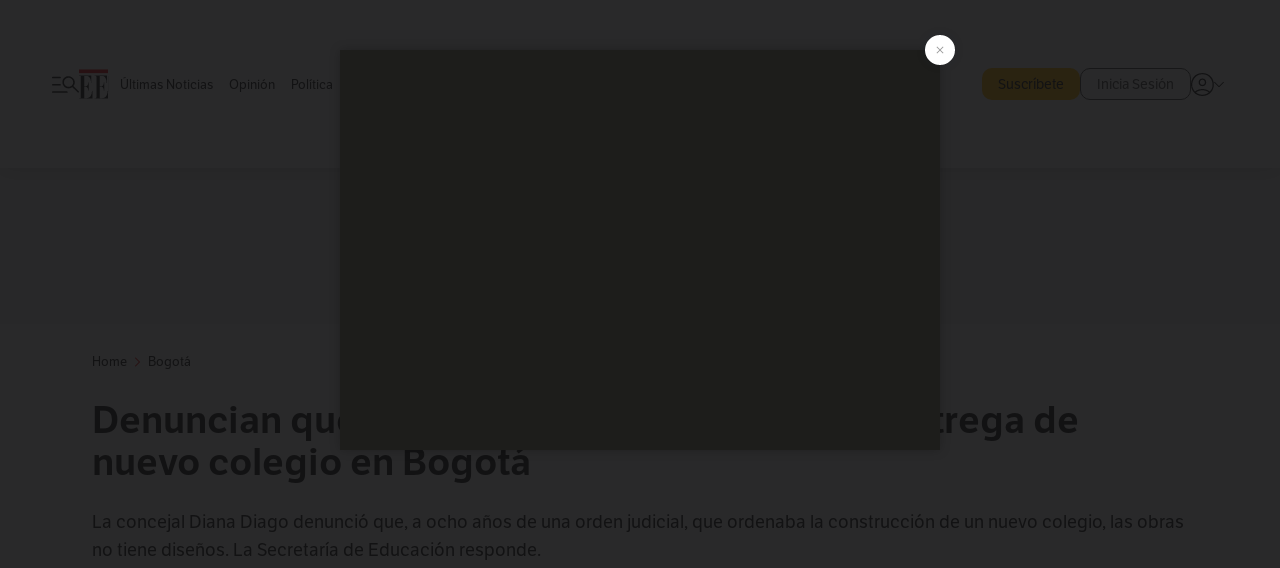

--- FILE ---
content_type: text/html; charset=utf-8
request_url: https://www.elespectador.com/bogota/denuncian-que-alcaldia-no-ha-avanzado-en-la-entrega-de-nuevo-colegio-en-bogota/
body_size: 24537
content:
<!DOCTYPE html><html lang="es"><head><meta charSet="utf-8"/><link as="style" rel="preload" href="https://use.typekit.net/zke3dlb.css"/><link rel="stylesheet" href="https://use.typekit.net/zke3dlb.css"/><link rel="preload" href="/pf/resources/images/logoShort.svg?d=1147" as="image" type="image/svg+xml"/><link rel="stylesheet" href="/pf/dist/css/el-espectador.css?d=1147"/><link rel="stylesheet" href="/pf/resources/dist/newsletterStructure/css/style.css?d=1147"/><meta name="rating" content="general"/><link rel="preload" href="//securepubads.g.doubleclick.net/tag/js/gpt.js" as="script"/><script async="" src="https://cdn.tinypass.com/api/tinypass.min.js"></script><script defer="" src="/pf/resources/scripts/minified/arcads.minified.js?d=1147"></script><script async="" src="/pf/resources/scripts/minified/pianoInit.minified.js?d=1147"></script><script defer="" src="/pf/resources/scripts/minified/pianoScript.minified.js?d=1147"></script><script defer="" src="/pf/resources/scripts/minified/googlePiano.minified.js?d=1147"></script><script defer="" src="/pf/resources/scripts/minified/gtm.minified.js?d=1147"></script><script defer="" src="/pf/resources/scripts/minified/pixel-fb.minified.js?d=1147"></script><script defer="" src="/pf/resources/scripts/minified/teadsCookieless.minified.js?d=1147"></script><title>Denuncian que Alcaldía no ha avanzado en la entrega de nuevo colegio en Bogotá | EL ESPECTADOR</title><meta name="description" content="Una concejal denunció que, a ocho años de una orden judicial que exigía la construcción de una nueva sede, las obras no tienen diseños."/><meta name="keywords" content="Bogotá, noticias de Bogotá, noticias hoy, noticias, Diana Diago, Concejal, Colegio Policarpa Salavarrieta, Colegio, obras, museo nacional, diseños, sede, nueva, estudiantes"/><meta name="news_keywords" content="Bogotá, noticias de Bogotá, noticias hoy, noticias, Diana Diago, Concejal, Colegio Policarpa Salavarrieta, Colegio, obras, museo nacional, diseños, sede, nueva, estudiantes"/><meta name="cXenseParse:title" content="Denuncian que Alcaldía no ha avanzado en la entrega de nuevo colegio en Bogotá"/><meta name="cXenseParse:author" content="Redacción Bogotá"/><meta name="cXenseParse:description" content="Una concejal denunció que, a ocho años de una orden judicial que exigía la construcción de una nueva sede, las obras no tienen diseños."/><meta name="cXenseParse:keywords" content="bogota,colegios-en-bogota,secretaria-de-educacion"/><meta name="cXenseParse:pageclass" content="article"/><meta name="cXenseParse:image" content="https://www.elespectador.com/resizer/v2/ZQ6LQA66GJFMZACGMTOKZPLLKQ.jpg?auth=603d30af197f9a7d2a548161ce5968c6e0a9269d63d21ffabbdef7f59cdea98c&amp;width=657&amp;smart=true&amp;quality=60"/><meta name="cXenseParse:publishtime" content="2022-05-20T23:05:14.169Z"/><meta name="cXenseParse:recs:publishtime" content="2022-05-20T23:05:14.169Z"/><meta name="cXenseParse:articleid" content="E5NL7BZFGFEWRK75R3IZVFA6YY"/><meta name="cXenseParse:recs:articleid" content="E5NL7BZFGFEWRK75R3IZVFA6YY"/><meta name="cXenseParse:recs:category" content="Bogotá"/><meta name="cXenseParse:taxonomy" content="/bogota"/><meta name="cXenseParse:esp-section" content="Bogotá"/><meta name="cXenseParse:esp-type" content="article"/><meta name="cXenseParse:url" content="https://www.elespectador.com/bogota/denuncian-que-alcaldia-no-ha-avanzado-en-la-entrega-de-nuevo-colegio-en-bogota/"/><meta name="cXenseParse:esp-tipo_de_contenido" content=""/><meta name="cXenseParse:esp-modified_time" content="2022-05-20T23:22:03.192-05:00"/><meta name="cXenseParse:esp-author-id" content="Redacción Bogotá"/><meta name="cXenseParse:esp-author-role" content="Bogotá"/><meta name="robots" content="follow, index, max-snippet:150, max-image-preview:large  "/><link rel="amphtml" href="https://www.elespectador.com/bogota/denuncian-que-alcaldia-no-ha-avanzado-en-la-entrega-de-nuevo-colegio-en-bogota/?outputType=amp"/><link rel="canonical" href="https://www.elespectador.com/bogota/denuncian-que-alcaldia-no-ha-avanzado-en-la-entrega-de-nuevo-colegio-en-bogota/"/><link rel="alternate" hrefLang="es" href="https://www.elespectador.com/bogota/denuncian-que-alcaldia-no-ha-avanzado-en-la-entrega-de-nuevo-colegio-en-bogota/"/><link rel="alternate" type="application/rss+xml" title="El Espectador - Discover - General" href="https://www.elespectador.com/arc/outboundfeeds/discover/?outputType=xml"/><link rel="alternate" type="application/rss+xml" title="El Espectador - Discover - Bogota" href="https://www.elespectador.com/arc/outboundfeeds/discover/category/bogota/?outputType=xml"/><meta name="language" content="spanish"/><meta name="genre" content="news"/><meta name="MobileOptimized" content="width"/><meta name="HandheldFriendly" content="true"/><meta name="viewport" content="width=device-width, initial-scale=1"/><meta name="author" content="El Espectador"/><meta property="ps:breadCrumb" content="Inicio"/><meta property="ps:contentTemplate" content="Home"/><meta property="ps:pageName" content="home"/><meta property="og:site_name" content="ELESPECTADOR.COM"/><meta property="og:url" content="https://www.elespectador.com/bogota/denuncian-que-alcaldia-no-ha-avanzado-en-la-entrega-de-nuevo-colegio-en-bogota/"/><meta property="og:title" content="Denuncian que Alcaldía no ha avanzado en la entrega de nuevo colegio en Bogotá"/><meta property="og:description" content="Una concejal denunció que, a ocho años de una orden judicial que exigía la construcción de una nueva sede, las obras no tienen diseños."/><meta property="og:image" content="https://www.elespectador.com/resizer/v2/ZQ6LQA66GJFMZACGMTOKZPLLKQ.jpg?auth=603d30af197f9a7d2a548161ce5968c6e0a9269d63d21ffabbdef7f59cdea98c&amp;width=657&amp;smart=true&amp;quality=60"/><meta property="og:country_name" content="Colombia"/><meta property="og:type" content="article"/><meta name="twitter:card" content="summary_large_image"/><meta name="twitter:site" content="@elespectador"/><meta name="twitter:creator" content="@elespectador"/><meta name="twitter:url" content="https://www.elespectador.com/bogota/denuncian-que-alcaldia-no-ha-avanzado-en-la-entrega-de-nuevo-colegio-en-bogota/"/><meta property="twitter:title" content="Denuncian que Alcaldía no ha avanzado en la entrega de nuevo colegio en Bogotá"/><meta property="twitter:description" content="Una concejal denunció que, a ocho años de una orden judicial que exigía la construcción de una nueva sede, las obras no tienen diseños."/><meta name="twitter:image" content="https://www.elespectador.com/resizer/v2/ZQ6LQA66GJFMZACGMTOKZPLLKQ.jpg?auth=603d30af197f9a7d2a548161ce5968c6e0a9269d63d21ffabbdef7f59cdea98c&amp;width=657&amp;smart=true&amp;quality=60"/><meta name="twitter:image:alt" content="Denuncian que Alcaldía no ha avanzado en la entrega de nuevo colegio en Bogotá"/><meta property="fb:app_id" content="687966271952902"/><meta property="fb:pages" content="14302129065"/><meta name="dcterms.title" content="ELESPECTADOR.COM"/><meta name="dcterms.type" content="Text"/><meta name="dcterms.identifier" content="https://www.elespectador.com/bogota/denuncian-que-alcaldia-no-ha-avanzado-en-la-entrega-de-nuevo-colegio-en-bogota/"/><meta name="dcterms.format" content="text/html"/><meta name="geo.placename" content="Colombia"/><meta name="geo.position" content="4.6626515162041535;-74.05541002750398"/><meta name="ICBM" content="4.6626515162041535;-74.05541002750398"/><meta name="format-detection" content="telephone=no"/><meta name="distribution" content="global"/><meta name="geo.region" content="CO"/><meta name="EE-adCode" content="FA6YY"/><meta property="article:author" content="El Espectador"/><meta property="article:section" content="Bogotá"/><meta property="article:published_time" content="2022-05-20T23:05:14.169Z"/><meta property="article:content_tier" content="free"/><meta name="article:modified_time" content="2022-05-20T23:22:03.192Z"/><meta name="google-signin-client_id" content="430461265313-2jlpt8n23uj7avn6ijfbj0gmto7dgrko.apps.googleusercontent.com"/><script async="" subscriptions-control="manual" src="https://news.google.com/swg/js/v1/swg.js"></script><script async="" src="https://news.google.com/swg/js/v1/swg-gaa.js"></script><script async="" src="/pf/resources/scripts/minified/membranaMedia.minified.js?d=1147"></script><script type="application/javascript" id="polyfill-script">if(!Array.prototype.includes||!(window.Object && window.Object.assign)||!window.Promise||!window.Symbol||!window.fetch){document.write('<script type="application/javascript" src="/pf/dist/engine/polyfill.js?d=1147&mxId=00000000" defer=""><\/script>')}</script><script id="fusion-engine-react-script" type="application/javascript" src="/pf/dist/engine/react.js?d=1147&amp;mxId=00000000" defer=""></script><script id="fusion-engine-combinations-script" type="application/javascript" src="/pf/dist/components/combinations/article.js?d=1147&amp;mxId=00000000" defer=""></script><link rel="icon" href="/pf/resources/images/favicons/logoFavicon.svg?d=1147" type="image/vnd.microsoft.icon"/><link rel="icon" href="/pf/resources/images/favicons/logoFavicon.svg?d=1147" type="image/svg+xml"/><link rel="icon" type="image/svg+xml" href="/pf/resources/images/favicons/logoFavicon-16.svg?d=1147" sizes="16x16"/><link rel="icon" type="image/svg+xml" href="/pf/resources/images/favicons/logoFavicon-32.svg?d=1147" sizes="32x32"/><link rel="icon" type="image/svg+xml" href="/pf/resources/images/favicons/logoFavicon-48.svg?d=1147" sizes="48x48"/><link rel="icon" type="image/svg+xml" href="/pf/resources/images/favicons/logoFavicon-76.svg?d=1147" sizes="76x76"/><link rel="icon" type="image/svg+xml" href="/pf/resources/images/favicons/logoFavicon-96.svg?d=1147" sizes="96x96"/><link rel="apple-touch-icon-precomposed" type="image/png" href="/pf/resources/images/favicons/favicon-EE-120.png?d=1147" sizes="120x120"/><link rel="apple-touch-icon-precomposed" type="image/png" href="/pf/resources/images/favicons/favicon-EE-152.png?d=1147" sizes="152x152"/><link rel="apple-touch-icon-precomposed" type="image/png" href="/pf/resources/images/favicons/favicon-EE-167.png?d=1147" sizes="167x167"/><link rel="apple-touch-icon-precomposed" type="image/png" href="/pf/resources/images/favicons/favicon-EE-180.png?d=1147" sizes="180x180"/><link rel="icon" type="image/svg+xml" href="/pf/resources/images/favicons/logoFavicon-192.svg?d=1147" sizes="192x192"/><link rel="manifest" href="/manifest.json"/><script defer="" src="https://cdnjs.cloudflare.com/ajax/libs/crypto-js/4.0.0/core.js" integrity="sha256-kZdkZhqgFNaGr6uXhjDI1wJie4rPdXuwZIwGvbkmxAI= sha384-16NHxQ56nk9L6mYJEMueErCQy3apXT3t+s3Zln/9Cb5r65PyVoyYWc1Xis2AyLeO sha512-juG4T5LbIw5oIaxRM4SsstO0WEuz3c6BwPhhzgIXvy98OM7UiZsvzCcTz7Is0zGHHIBPaDkCvJ3++uUqBFkRUg==" crossorigin="anonymous"></script><script defer="" src="https://cdnjs.cloudflare.com/ajax/libs/crypto-js/4.0.0/md5.min.js" integrity="sha256-HX0j5mAQX1PZWyNi/7GYv7G27BRBRlmNKXHbGv4fUYg= sha384-8grjJYqm7LKLYU+wyJNSF5VuUdBkO2nhlP5uc1Yucc9Q1UfngglfeZonVNCLIoCR sha512-VLDQac8zlryHkFvL1HIH9KKjkPNdsNLEXM/vImKGMaNkEXbNtb+dyhnyXFkxai1RVNtwrD5L7vffgtzYzeKI3A==" crossorigin="anonymous"></script><div id="fusion-static-enter:custom-structured-data" style="display:none" data-fusion-component="custom-structured-data"></div><script type="application/ld+json">{
    "@context": "https://schema.org",
    "@type":"Organization",
    "name":"El Espectador",
    "url":"https://www.elespectador.com",
    "logo":{
      "@type":"ImageObject",
      "url":"/pf/resources/images/favicons/favicon-EE-152.png?d=1147",
      "width":"300"
    },
    "contactPoint": {
      "@type": "ContactPoint",
      "telephone": "018000510903",
      "contactType": "Servicio al cliente"
    },
    "sameAs":[
      "https://www.facebook.com/elespectadorcom",
      "https://twitter.com/elespectador",
      "https://www.instagram.com/elespectador/",
      "https://www.youtube.com/user/Elespectadorcom?sub_confirmation=1"
    ]}
    </script><script type="application/ld+json">{
  "@context": "http://schema.org",
  "@type": "WebSite",
  "name": "El Espectador",
  "url": "https://www.elespectador.com",
  "sameAs":[
    "https://www.facebook.com/elespectadorcom",
    "https://twitter.com/elespectador",
    "https://www.instagram.com/elespectador/",
    "https://www.youtube.com/user/Elespectadorcom?sub_confirmation=1"
  ]
  ,
      "potentialAction": {
        "@type": "SearchAction",
        "target": "https://www.elespectador.com/buscador/{q}",
        "query-input": "required name=q"
      }
}</script><div id="fusion-static-exit:custom-structured-data" style="display:none" data-fusion-component="custom-structured-data"></div><script src="https://jsc.mgid.com/site/939125.js" async=""></script><script defer="" src="/pf/resources/scripts/minified/adsmovil.minified.js?d=1147"></script><script type="application/json">var params = {
    'email':'',
    'phone': '',
    'puid': ''
}
adsmovil.Init(params);</script><script defer="" src="/pf/resources/scripts/minified/ssm.minified.js?d=1147"></script><script async="" src="https://a.teads.tv/analytics/tag.js"></script>
<script>(window.BOOMR_mq=window.BOOMR_mq||[]).push(["addVar",{"rua.upush":"false","rua.cpush":"false","rua.upre":"false","rua.cpre":"false","rua.uprl":"false","rua.cprl":"false","rua.cprf":"false","rua.trans":"","rua.cook":"false","rua.ims":"false","rua.ufprl":"false","rua.cfprl":"false","rua.isuxp":"false","rua.texp":"norulematch","rua.ceh":"false","rua.ueh":"false","rua.ieh.st":"0"}]);</script>
                              <script>!function(e){var n="https://s.go-mpulse.net/boomerang/";if("False"=="True")e.BOOMR_config=e.BOOMR_config||{},e.BOOMR_config.PageParams=e.BOOMR_config.PageParams||{},e.BOOMR_config.PageParams.pci=!0,n="https://s2.go-mpulse.net/boomerang/";if(window.BOOMR_API_key="GRJMD-A2LGW-55R3Y-KNEZE-U6B3Q",function(){function e(){if(!o){var e=document.createElement("script");e.id="boomr-scr-as",e.src=window.BOOMR.url,e.async=!0,i.parentNode.appendChild(e),o=!0}}function t(e){o=!0;var n,t,a,r,d=document,O=window;if(window.BOOMR.snippetMethod=e?"if":"i",t=function(e,n){var t=d.createElement("script");t.id=n||"boomr-if-as",t.src=window.BOOMR.url,BOOMR_lstart=(new Date).getTime(),e=e||d.body,e.appendChild(t)},!window.addEventListener&&window.attachEvent&&navigator.userAgent.match(/MSIE [67]\./))return window.BOOMR.snippetMethod="s",void t(i.parentNode,"boomr-async");a=document.createElement("IFRAME"),a.src="about:blank",a.title="",a.role="presentation",a.loading="eager",r=(a.frameElement||a).style,r.width=0,r.height=0,r.border=0,r.display="none",i.parentNode.appendChild(a);try{O=a.contentWindow,d=O.document.open()}catch(_){n=document.domain,a.src="javascript:var d=document.open();d.domain='"+n+"';void(0);",O=a.contentWindow,d=O.document.open()}if(n)d._boomrl=function(){this.domain=n,t()},d.write("<bo"+"dy onload='document._boomrl();'>");else if(O._boomrl=function(){t()},O.addEventListener)O.addEventListener("load",O._boomrl,!1);else if(O.attachEvent)O.attachEvent("onload",O._boomrl);d.close()}function a(e){window.BOOMR_onload=e&&e.timeStamp||(new Date).getTime()}if(!window.BOOMR||!window.BOOMR.version&&!window.BOOMR.snippetExecuted){window.BOOMR=window.BOOMR||{},window.BOOMR.snippetStart=(new Date).getTime(),window.BOOMR.snippetExecuted=!0,window.BOOMR.snippetVersion=12,window.BOOMR.url=n+"GRJMD-A2LGW-55R3Y-KNEZE-U6B3Q";var i=document.currentScript||document.getElementsByTagName("script")[0],o=!1,r=document.createElement("link");if(r.relList&&"function"==typeof r.relList.supports&&r.relList.supports("preload")&&"as"in r)window.BOOMR.snippetMethod="p",r.href=window.BOOMR.url,r.rel="preload",r.as="script",r.addEventListener("load",e),r.addEventListener("error",function(){t(!0)}),setTimeout(function(){if(!o)t(!0)},3e3),BOOMR_lstart=(new Date).getTime(),i.parentNode.appendChild(r);else t(!1);if(window.addEventListener)window.addEventListener("load",a,!1);else if(window.attachEvent)window.attachEvent("onload",a)}}(),"".length>0)if(e&&"performance"in e&&e.performance&&"function"==typeof e.performance.setResourceTimingBufferSize)e.performance.setResourceTimingBufferSize();!function(){if(BOOMR=e.BOOMR||{},BOOMR.plugins=BOOMR.plugins||{},!BOOMR.plugins.AK){var n=""=="true"?1:0,t="",a="aoitzfyxzcojm2lra3aa-f-6faa6c93f-clientnsv4-s.akamaihd.net",i="false"=="true"?2:1,o={"ak.v":"39","ak.cp":"927404","ak.ai":parseInt("594085",10),"ak.ol":"0","ak.cr":9,"ak.ipv":4,"ak.proto":"h2","ak.rid":"55a951d8","ak.r":44268,"ak.a2":n,"ak.m":"dscr","ak.n":"ff","ak.bpcip":"3.145.60.0","ak.cport":42552,"ak.gh":"23.192.164.139","ak.quicv":"","ak.tlsv":"tls1.3","ak.0rtt":"","ak.0rtt.ed":"","ak.csrc":"-","ak.acc":"","ak.t":"1769014976","ak.ak":"hOBiQwZUYzCg5VSAfCLimQ==A7aq9sttrl2j0P5xYJCESqsXu9dzgq8QWYw/P6uJElXYcIxCEYLfqAxMxHyc5HuyVGrbRZpTJYx24MNkasQRNmhCe+nIU9G3tS034pLgtwjZZV1vYa68ROWvODlUxyLGZPRVAgR4b2kqEj2/n6zVf21htx2w9JaIdZQEL9adrKY07wMBYc++XwdSaI1wwXSyVU5el0/3n29o1+CINlSsC1caQZoYzW01qN84bwZ0Z6Fs21b4EHIf4v7QqzHAexZ591osNwUEG6nAdONfzUok/fQZtRSzfpo31VjgrxOSA90GUytnLSz2c61i9/EUq3G0KraGGTfJ6ukIVK00TRwQaeNWfWFRe43Se8DP0r6iyH75k8Hwyv0wn2STpQLM4km6ND36bh6qjXgFstzZtGZIw7fClyin29E2mLmLXQ7Vdec=","ak.pv":"62","ak.dpoabenc":"","ak.tf":i};if(""!==t)o["ak.ruds"]=t;var r={i:!1,av:function(n){var t="http.initiator";if(n&&(!n[t]||"spa_hard"===n[t]))o["ak.feo"]=void 0!==e.aFeoApplied?1:0,BOOMR.addVar(o)},rv:function(){var e=["ak.bpcip","ak.cport","ak.cr","ak.csrc","ak.gh","ak.ipv","ak.m","ak.n","ak.ol","ak.proto","ak.quicv","ak.tlsv","ak.0rtt","ak.0rtt.ed","ak.r","ak.acc","ak.t","ak.tf"];BOOMR.removeVar(e)}};BOOMR.plugins.AK={akVars:o,akDNSPreFetchDomain:a,init:function(){if(!r.i){var e=BOOMR.subscribe;e("before_beacon",r.av,null,null),e("onbeacon",r.rv,null,null),r.i=!0}return this},is_complete:function(){return!0}}}}()}(window);</script></head><body class=""><noscript><iframe src="https://www.googletagmanager.com/ns.html?id=GTM-5FQVPR" title="Tag manager no script" height="0" width="0" style="display:none;visibility:hidden"></iframe></noscript><div id="fusion-app"><div id="containerNoAdsLayout" class="Site_skin "><div class="Auth"></div><div class="OneSignal"></div><div><div><style>.onesignal-slidedown-container {
    display: none !important;
  }
  </style><div class="Modal-hide"><div class="Modal-Container"><div id=""><div><div id="notificationPopup"><div class="Modal-Container"><div><img class="Modal-Image" src="/pf/resources/images/logoShortLight.svg?d=1147" alt="Logo El Espectador"/></div><div><div class="Modal-Text">No te pierdas ningún acontecimiento, accede a nuestras notificaciones</div><div class="Modal-ContainerButton"><button class="Button Button_text Button_ Button_text_" type="button">No, gracias</button><div class="onesignal-customlink-container"></div></div></div></div></div></div></div></div></div></div></div><header id="header-layout"><div class="Header Header-TopBar Header_standar"><div class="Header-Content"><div class="BurgerMenu-OpenButton"><svg viewBox="0 0 1024 1024" style="display:inline-block;stroke:currentColor;fill:currentColor"><path d="M28.158 828.615c-37.317 1.365-37.772-58.706 0-57.341h537.91c37.317-1.365 37.772 58.706 0 57.341h-537.91zM28.158 552.834c-37.317 1.365-37.772-58.706 0-57.341h277.601c15.928 0 29.125 12.743 28.67 28.67 0 15.928-12.743 29.125-28.67 28.67h-277.601zM28.158 277.053c-37.317 1.365-37.772-58.706 0-57.341h277.601c15.928 0 29.125 12.743 28.67 28.67 0 15.928-12.743 29.125-28.67 28.67h-277.601zM627.959 658.869c-201.147 9.557-314.463-258.943-165.195-394.559 194.776-202.513 531.539 84.191 348.594 304.907l203.423 200.237c12.743 10.467 11.832 29.58 0 40.957-10.467 11.377-29.58 10.467-40.957 0l-203.423-200.237c-40.957 30.946-91.472 49.149-142.897 49.149zM627.959 601.528c48.694 0 90.562-16.838 124.693-50.514s51.425-74.634 51.425-122.872c0-48.239-17.293-89.197-51.425-122.872s-75.999-50.514-124.693-50.514-90.562 16.838-124.693 50.514c-34.131 33.676-51.425 74.634-51.425 122.872s17.293 89.197 51.425 122.872c34.131 33.676 75.999 50.514 124.693 50.514z"></path></svg></div><div class="Header-Logo Header-MainLogo"><a href="/" rel="noreferrer"><picture class="Header-LogoImage"><img src="/pf/resources/images/logoFull.svg?d=1147" alt="Elespectador.com: Últimas noticias de Colombia y el mundo" width="240" height="37"/></picture></a></div><div class="Header-ContainerUser"><div class="Header-User" id="UserAvatarContainer"><div class="Header-UserContainer"><div class="Header-Anon "><svg class="Header-AvatarCircle" viewBox="0 0 1024 1024" style="display:inline-block;stroke:currentColor;fill:currentColor"><path d="M177.79 824.384c190.977-148.689 469.712-148.689 660.689 0 276.462-268.732 58.657-784.824-330.117-767.545-388.774-17.279-607.034 499.268-330.572 767.545zM507.908 586.117c-224.171 2.274-224.171-343.758 0-341.485 224.171-2.274 224.171 343.758 0 341.485zM507.908 1024.455c-677.513-16.824-677.513-1007.631 0-1024 677.513 16.824 677.513 1007.631 0 1024zM507.908 967.616c100.49 0.455 211.893-37.741 286.465-102.764-155.964-127.318-417.876-130.046-572.931 0 74.572 65.023 185.975 103.673 286.465 102.764zM507.908 529.279c148.234 4.092 148.234-231.901 0-227.808-148.234-4.092-148.234 231.901 0 227.808z"></path></svg><svg class="Header-Arrow " viewBox="0 0 422 1024" style="display:inline-block;stroke:currentColor;fill:currentColor"><path d="M336.696 512.431l-321.106-321.106c-35.676-32.942 19.56-91.257 53.521-53.521l331.738 331.738c12.684 12.684 17.846 25.385 17.846 42.877 0 17.151-5.146 30.19-17.846 42.877l-331.738 331.738c-32.942 35.338-91.257-19.56-53.521-53.521l321.106-321.106z"></path></svg></div></div></div></div></div><div class="Header-ScrollProgressBar Header-ScrollProgressBar_hide"><div class="Header-ScrollProgressBarFill" style="width:0%"></div></div></div><div class="Header-BasicPlaceholder"></div><div class="Ads_megaBannerTopContainer Ads_megaBannerTopContainerArticle"><div><div id="fallBackAdContainer" class="Ads_megaBannerTopFallBackContainer"><div id="fallBackAd" class="Ads_megaBannerTopFallBack">Publicidad</div></div></div></div><div class="StickyAd StickyAd_showAd  "><div id="closeSticky"><div class="StickyAd-closeAd StickyAd-closeAd_showAd"><span><svg class="StickyAd-Icon " viewBox="0 0 1024 1024" style="display:inline-block;stroke:currentColor;fill:currentColor"><path d="M507.453 552.469l184.611 184.611c10.913 10.913 29.101 11.822 40.469 0 12.277-11.822 12.277-28.647 0-40.469l-184.611-184.611 184.611-184.611c10.913-10.913 11.822-29.101 0-40.469-11.822-12.277-28.647-12.277-40.469 0l-184.611 184.611-184.611-184.611c-5.141-5.26-12.307-8.522-20.234-8.522s-15.094 3.262-20.229 8.517l-0.005 0.005c-12.277 11.822-12.277 28.647 0 40.469l184.611 184.611-184.611 184.611c-10.913 10.913-11.822 29.101 0 40.469 11.822 12.277 28.647 12.277 40.469 0l184.611-184.611zM507.453 1024.455c-677.059-20.007-677.059-1003.993 0-1024 677.059 20.007 677.059 1003.993 0 1024zM507.453 967.616c126.863 0 234.629-44.107 322.842-132.32s132.32-195.979 132.32-322.842-44.107-234.629-132.32-322.842-195.979-132.32-322.842-132.32-234.629 44.107-322.842 132.32-132.32 195.979-132.32 322.842 44.107 234.629 132.32 322.842 195.979 132.32 322.842 132.32z"></path></svg></span></div></div><div class="StickyAd-adWrapper" id="StickyContainer"></div></div><div class="PianoContainer-UserMenu"></div></header><div class="Container  Container_article"><div id="onlive-layout" class="GlobalContainer Layout-Container 
          
          "><div></div></div><div id="main-layout" class="
            GlobalContainer Layout-Container "><section id=""><div><script type="application/ld+json">{
    "@context": "https://schema.org",
    "@type": "BreadcrumbList",
    "itemListElement": [
      {
        "@type": "ListItem",
        "position": 0,
        "item":
        {
          "@id": "/",
          "name": "Home"
        }
      },
      
          {
            "@type": "ListItem",
            "position": 1,
            "item":
            {
              "@id": "/bogota",
              "name": "Bogotá"
            }
          }
    ]
  }</script><div class="Breadcrumb   "><div class="Breadcrumb-Container"><span class="Breadcrumb-Text"><a href="/"><h3>Home</h3></a></span><span class="Breadcrumb-Text Breadcrumb-SectionText"><svg class="Breadcrumb Breadcrumb-Icon" viewBox="0 0 422 1024" style="display:inline-block;stroke:currentColor;fill:currentColor"><path d="M336.696 512.431l-321.106-321.106c-35.676-32.942 19.56-91.257 53.521-53.521l331.738 331.738c12.684 12.684 17.846 25.385 17.846 42.877 0 17.151-5.146 30.19-17.846 42.877l-331.738 331.738c-32.942 35.338-91.257-19.56-53.521-53.521l321.106-321.106z"></path></svg><a href="/bogota/"><div class="">Bogotá</div></a></span></div></div></div><div class="ArticleHeader ArticleHeader_article
        "><h1 class="Title ArticleHeader-Title">Denuncian que Alcaldía no ha avanzado en la entrega de nuevo colegio en Bogotá</h1><h2 class="ArticleHeader-Hook"><div>La concejal Diana Diago denunció que, a ocho años de una orden judicial, que ordenaba la construcción de un nuevo colegio, las obras no tiene diseños. La Secretaría de Educación responde.</div></h2><a href="https://profile.google.com/cp/CgkvbS8wOTFneHk" class="BannerAlert BannerAlert_google  "><svg class="BannerAlert-Icon" viewBox="0 0 1024 1024" style="display:inline-block;stroke:currentColor;fill:currentColor"><path d="M665.19 773.325c58.982-34.406 106.086-90.112 129.434-154.829h-272.384v-202.342h490.291c35.635 188.416-35.635 373.555-181.453 493.568l-165.478-136.397z" fill="rgb(81, 142, 247)"></path><path d="M665.19 773.325l165.478 136.397c-248.218 203.981-620.134 124.109-769.229-156.877l163.43-134.349c63.898 176.128 279.347 248.218 440.32 154.829z" fill="rgb(41, 179, 70)"></path><path d="M222.413 411.648l-165.478-133.939c133.939-263.373 465.306-357.581 719.258-203.571 8.192 4.915 58.163 38.502 58.982 43.418l-2.048 4.506-162.202 132.301c-138.035-87.654-323.174-46.285-412.877 89.293-11.469 17.203-29.082 49.152-35.226 67.994z" fill="rgb(251, 64, 29)"></path><path d="M222.413 411.648c-20.89 60.621-19.661 146.637 2.458 206.848l-163.43 134.349c-79.872-150.323-82.33-323.174-4.506-475.136l165.478 134.349z" fill="rgb(250, 186, 1)"></path></svg><div class="BannerAlert-Text"><span>Sigue a </span><span class="BannerAlert-Text_semibold">El Espectador</span><span> en Discover: los temas que te gustan, directo y al instante.</span></div></a><div class="ArticleHeader-ContainerSocial"><div class="ArticleHeader-ContainerInfo"><div class="ArticleHeader-ImageContainer"><a href="/autores/Redacción Bogotá"><img class="ArticleHeader-ImageAuthor" src="https://www.elespectador.com/resizer/v2/https%3A%2F%2Fs3.amazonaws.com%2Farc-authors%2Felespectador%2Fd5b8cc42-52a7-45f4-8d4e-227d2f4caf79.jpg?auth=33137ad7de095a254784a2e6018a97caf10180bb66c66bec9387082002eb4449&amp;width=140&amp;height=140&amp;smart=true&amp;quality=60" alt="Redacción Bogotá" width="45" height="45"/></a></div><div class="ArticleHeader-ContainerAuthor"><div class="ArticleHeader-Author"><a href="/autores/Redacción Bogotá">Redacción Bogotá</a></div><div class="Datetime ArticleHeader-Date">20 de mayo de 2022 - 11:05 p. m.</div></div></div><div class="SocialMedia "><div class="SocialMedia_share"><div class="SocialMedia-shareIcon"><div class="PopUpShare "><a href=""><svg class="SocialMedia-Icon" viewBox="0 0 1476 1024" style="display:inline-block;stroke:currentColor;fill:currentColor"><path d="M499.144 480.391c-133.72-3.483-253.532 115.83-250.049 250.049v178.467c1.488 46.732-73.080 46.732-71.582 0v-178.467c-4.473-172.996 148.137-325.614 321.133-321.133h684.031l-266.951-267.45c-36.29-31.818 19.388-85.010 50.707-50.707 9.444 17.899 357.423 334.061 330.582 353.948 27.834 18.39-322.63 337.046-330.582 353.948-31.319 35.791-85.010-19.388-51.206-50.707l267.45-267.45h-683.537z"></path></svg><span class="PopUpShare-Text">Compartir</span></a><div class="PopUpShare-Box false"><div class="PopUpShare-Box_share"><span><svg url="https://www.elespectador.com/bogota/denuncian-que-alcaldia-no-ha-avanzado-en-la-entrega-de-nuevo-colegio-en-bogota//?utm_source=interno&amp;utm_medium=boton&amp;utm_campaign=share_content&amp;utm_content=boton_copiar_articulos" viewBox="0 0 1023 1024" style="display:inline-block;stroke:currentColor;fill:currentColor"><path d="M480.997 846.401c-193.23 201.753-505.448-110.823-303.697-303.697l113.305-113.305c23.446-24.859 62.518 13.499 37.298 37.298-51.145 58.608-170.144 137.821-160.554 228.038-6.036 140.305 181.86 217.379 276.343 114.733l113.305-113.305c23.446-25.216 62.518 13.856 37.298 37.298l-113.305 113.305zM419.543 641.451c-5.323 5.323-11.366 7.82-18.466 7.82s-13.499-2.483-18.823-7.82-7.82-11.366-7.82-18.466 2.483-13.499 7.82-18.466l223.415-223.415c5.323-5.323 11.366-7.82 18.466-7.82s13.499 2.483 18.823 7.82 7.82 11.366 7.82 18.466-2.483 13.499-7.82 18.466l-223.415 223.415zM734.957 592.79c-23.446 24.859-62.518-13.499-37.298-37.298l113.305-113.305c149.895-149.895-79.214-378.991-229.454-229.454l-113.305 113.305c-23.446 25.216-62.518-13.856-37.298-37.298l113.305-113.305c79.916-84.18 223.772-84.18 303.697 0 84.18 79.916 84.18 223.772 0 303.697l-113.305 113.305z"></path></svg>Copiar link</span></div><div class="PopUpShare-Box_share"><button aria-label="twitter" class="react-share__ShareButton" style="background-color:transparent;border:none;padding:0;font:inherit;color:inherit;cursor:pointer"><svg class="SocialMedia-Icon_share" viewBox="0 0 1024 1024" style="display:inline-block;stroke:currentColor;fill:currentColor"><path d="M155.566 176.768l276.5 369.906-278.22 300.558h62.753l243.544-263.31 196.846 263.31h213.176l-292.261-390.526 259.304-279.938h-62.753l-224.345 242.392-181.373-242.392h-213.176zM247.821 222.896h97.994l432.362 578.209h-97.994l-432.362-578.209z"></path></svg></button><span>X</span></div><div class="PopUpShare-Box_share"><button aria-label="facebook" class="react-share__ShareButton" style="background-color:transparent;border:none;padding:0;font:inherit;color:inherit;cursor:pointer"><svg class="SocialMedia-Icon_share" viewBox="0 0 1024 1024" style="display:inline-block;stroke:currentColor;fill:currentColor"><path d="M431.718 557.963h-7.548q-41.545 0-83.032 0c-14.248 0-19.31-5.12-19.31-19.427q0-55.296 0-110.592c0-14.131 5.383-19.573 19.427-19.573h90.463v-80.223c-0.058-1.789-0.090-3.893-0.090-6.004 0-35.463 9.242-68.767 25.448-97.635l-0.519 1.006c18.196-31.379 46.465-55.204 80.308-67.313l1.056-0.33c20.012-7.313 43.117-11.543 67.209-11.543 0.883 0 1.764 0.006 2.644 0.017l-0.134-0.001q44.822 0 89.644 0c12.815 0 18.52 5.705 18.52 18.608q0 51.99 0 103.98c0 13.078-5.442 18.344-18.608 18.432-24.459 0.263-48.976 0-73.406 1.083-0.707-0.052-1.531-0.081-2.363-0.081-12.838 0-24.032 7.037-29.936 17.465l-0.089 0.171c-3.010 5.801-4.934 12.611-5.32 19.829l-0.005 0.124c-0.556 27.034-0.234 54.126-0.234 82.183h105.326c14.921 0 20.041 5.12 20.041 20.129q0 54.945 0 109.978c0 14.629-4.798 19.485-19.836 19.544h-105.911v296.55c0 15.828-4.974 20.86-20.48 20.86h-114.103c-13.78 0-19.134-5.383-19.134-19.105v-298.423z"></path></svg></button><span>Facebook</span></div><div class="PopUpShare-Box_share"><button aria-label="whatsapp" class="react-share__ShareButton" style="background-color:transparent;border:none;padding:0;font:inherit;color:inherit;cursor:pointer"><svg class="SocialMedia-Icon_share" viewBox="0 0 1026 1024" style="display:inline-block;stroke:currentColor;fill:currentColor"><path d="M512 73.728c241.664 0 438.272 196.608 438.272 438.272s-196.608 438.272-438.272 438.272c-74.547 0-147.866-18.842-212.173-54.886l-25.395-13.926-28.262 6.963-149.504 36.454 33.997-158.515 5.734-26.214-12.698-23.757c-33.587-63.488-50.381-131.891-50.381-203.981 0.41-242.074 197.018-438.682 438.682-438.682zM512 0c-282.624 0-512 229.376-512 512 0 86.016 21.299 167.117 58.982 238.387l-58.982 273.613 263.782-64.307c73.318 40.96 158.106 64.307 248.218 64.307 282.624 0 512-229.376 512-512s-229.376-512-512-512z"></path><path d="M512 581.222c-55.296-45.466-137.626-99.123-90.112-164.25 25.395-51.2-40.55-176.128-105.677-127.795-208.077 182.682 373.555 580.403 433.766 362.496 16.794-44.646-31.949-68.813-65.946-81.51-78.234-24.166-70.042 99.123-172.032 10.65z"></path></svg></button><span>Whatsapp</span></div><div class="PopUpShare-Box_share"><button aria-label="linkedin" class="react-share__ShareButton" style="background-color:transparent;border:none;padding:0;font:inherit;color:inherit;cursor:pointer"><svg class="SocialMedia-Icon_share" viewBox="0 0 1024 1024" style="display:inline-block;stroke:currentColor;fill:currentColor"><path d="M576.154 1024h-212.862v-673.49c0-6.391 0.492-10.815 8.849-10.815 64.891 0.983 130.274-1.966 195.165 0.983v93.404c90.454-158.295 381.481-151.904 436.048 33.429 44.735 177.467 13.765 374.107 22.614 555.998h-212.862v-343.627c3.933-75.706-16.223-179.434-112.576-171.568-102.253-1.966-129.782 93.404-124.866 178.942v336.253z"></path><path d="M17.698 340.678h211.879v683.322h-211.879z"></path><path d="M246.783 123.391c2.458 160.261-249.241 160.261-246.783 0 0-68.332 55.059-123.391 123.391-123.391 0.381-0.004 0.83-0.007 1.281-0.007 67.441 0 122.113 54.672 122.113 122.113 0 0.279-0.001 0.558-0.003 0.836l0-0.043z"></path></svg></button><span>LinkedIn</span></div><div class="PopUpShare-Box_share"><button aria-label="email" class="react-share__ShareButton" style="background-color:transparent;border:none;padding:0;font:inherit;color:inherit;cursor:pointer"><svg class="SocialMedia-Icon_share" viewBox="0 0 1024 1024" style="display:inline-block;stroke:currentColor;fill:currentColor"><path d="M797.318 283.809c11.392 0 20.941 9.239 20.941 20.941v414.502c0 11.392-9.239 20.941-20.941 20.941h-570.944c-11.564 0-20.941-9.377-20.941-20.941v0-414.502c0-11.392 9.239-20.941 20.941-20.941h571.248zM797.625 243.775h-571.248c-33.569 0-60.976 27.407-60.976 60.976v414.502c0 33.569 27.407 60.976 60.976 60.976h571.248c33.569 0 60.976-27.407 60.976-60.976v-414.502c0-33.569-27.407-60.976-60.976-60.976z"></path><path d="M200.508 289.045l311.648 202.938 306.411-198.010" fill="none" stroke-linejoin="miter" stroke-linecap="butt" stroke-miterlimit="10" stroke-width="76.41791044776119"></path></svg></button><span>Correo electrónico</span></div></div></div></div><div title="Guardar artículo"><div class="Bookmark   "><svg class="SocialMedia-Icon" viewBox="0 0 592 1024" style="display:inline-block;stroke:currentColor;fill:currentColor"><path d="M40.757 198.221l7.844 638.467 247.543-90.669 247.859 90.669 14.747-638.467h-517.988z" fill="none"></path><path d="M296.148 779.903l-179.46 77.179c-25.729 10.981-50.51 9.099-73.727-6.277s-34.822-37.022-34.822-64.634v-548.738c0-21.963 7.532-40.476 22.279-55.219s33.259-22.279 55.219-22.279h420.727c21.963 0 40.476 7.532 55.219 22.279s22.279 33.259 22.279 55.219v548.421c0 27.607-11.607 49.256-34.822 64.634s-47.692 17.57-73.727 6.277l-179.46-77.179zM506.667 207.947h-420.727c-29.495 4.082-29.495 29.495-29.495 29.495v546.543s0 37.966 41.415 27.607l198.289-85.651 198.289 85.651s37.966 10.665 41.415-27.607v-546.543c-0.939-23.841-29.495-29.495-29.495-29.495z"></path></svg><div class="Bookmark-Text">Guardar</div></div></div><div class="SocialMedia-CommentCounter false"><a href="#comments"><svg class="SocialMedia-Icon" viewBox="0 0 1210 1024" style="display:inline-block;stroke:currentColor;fill:currentColor"><path d="M777.548 203.929c112.553 0 203.795 91.239 203.795 203.795v0 37.361c0.001 0.173 0.001 0.373 0.001 0.576 0 95.536-65.976 175.658-154.852 197.293l-1.39 0.287-19.023 4.482-76.289 76.289v-75.132h-297.332c-112.553 0-203.795-91.239-203.795-203.795v0-37.361c0-112.553 91.239-203.795 203.795-203.795v0zM777.548 136h-345.089c-150.069 0-271.724 121.655-271.724 271.724v0 37.361c0 150.069 121.655 271.724 271.724 271.724v0h229.605v171.185l178.658-178.658c120.519-29.53 208.536-136.613 208.549-264.25v-37.363c0-150.069-121.655-271.724-271.724-271.724v0z"></path></svg><span>Comentar (0)</span></a></div><a class="SocialMedia_whatsappChanel" href="https://whatsapp.com/channel/0029VZzbXdXLSmbdQGUY8H02" id="Whatsapp-Icon"><svg class="SocialMedia-Icon SocialMedia_whatsapp article" viewBox="0 0 1026 1024" style="display:inline-block;stroke:currentColor;fill:currentColor"><path d="M512 73.728c241.664 0 438.272 196.608 438.272 438.272s-196.608 438.272-438.272 438.272c-74.547 0-147.866-18.842-212.173-54.886l-25.395-13.926-28.262 6.963-149.504 36.454 33.997-158.515 5.734-26.214-12.698-23.757c-33.587-63.488-50.381-131.891-50.381-203.981 0.41-242.074 197.018-438.682 438.682-438.682zM512 0c-282.624 0-512 229.376-512 512 0 86.016 21.299 167.117 58.982 238.387l-58.982 273.613 263.782-64.307c73.318 40.96 158.106 64.307 248.218 64.307 282.624 0 512-229.376 512-512s-229.376-512-512-512z"></path><path d="M512 581.222c-55.296-45.466-137.626-99.123-90.112-164.25 25.395-51.2-40.55-176.128-105.677-127.795-208.077 182.682 373.555 580.403 433.766 362.496 16.794-44.646-31.949-68.813-65.946-81.51-78.234-24.166-70.042 99.123-172.032 10.65z"></path></svg><div class="Bookmark-Text">Únete</div></a></div></div></div></div><div class="Layout-Divisions"><div class="Article Article_article"><div class="Article_article
          "><div class=" "><section class="pure-u-xl-8-12"><article><div class="Article-Content 
        
        no-paywall    "><script type="application/ld+json">{
      "@context": "https://schema.org",
      "@type": "NewsArticle",
      "mainEntityOfPage": {
        "@type": "WebPage",
        "@id": "https://www.elespectador.com/bogota/denuncian-que-alcaldia-no-ha-avanzado-en-la-entrega-de-nuevo-colegio-en-bogota/"
      },      
    "mainEntity": {
              "@type": "ItemList",
              "itemListElement": [
      {
          "@type": "ListItem",
          "position": 0,
          "item":
          {
            "@type":"WebPage",
            "@id": "https://www.elespectador.com/tags/bogota/",
            "name": "Bogotá"
          }
        },{
          "@type": "ListItem",
          "position": 1,
          "item":
          {
            "@type":"WebPage",
            "@id": "https://www.elespectador.com/tags/colegios-en-bogota/",
            "name": "Colegios en Bogotá"
          }
        },{
          "@type": "ListItem",
          "position": 2,
          "item":
          {
            "@type":"WebPage",
            "@id": "https://www.elespectador.com/tags/secretaria-de-educacion/",
            "name": "Secretaría de Educación"
          }
        }
    ]},  
      "headline": "Denuncian que Alcaldía no ha avanzado en la entrega de nuevo colegio en Bogotá",
      "alternativeHeadline": "Denuncian que Alcaldía no ha avanzado en la entrega de nuevo colegio en Bogotá",
      "articleSection": "Bogotá",
      "url": "https://www.elespectador.com/bogota/denuncian-que-alcaldia-no-ha-avanzado-en-la-entrega-de-nuevo-colegio-en-bogota/",
      "image": ["https://cloudfront-us-east-1.images.arcpublishing.com/elespectador/ZQ6LQA66GJFMZACGMTOKZPLLKQ.jpg"],
      "datePublished": "2022-05-20T18:05:14-05:00",
      "dateModified": "2022-05-20T18:22:03-05:00",
      "author": [
         {
                      "@type": "Person",
                      "name":"Redacción Bogotá"
                      ,"url":"https://www.elespectador.com/autores/Redacción Bogotá/"
                    }
      ],
       "publisher": {
        "@id": "https://www.elespectador.com",
        "@type": "NewsMediaOrganization",
        "name": "El Espectador",
        "logo": {
          "@type": "ImageObject",
          "url": "https://www.elespectador.com/pf/resources/images/favicons/favicon-EE-152.png?d=1147"
        }
      },
      "description": "Una concejal denunció que, a ocho años de una orden judicial que exigía la construcción de una nueva sede, las obras no tienen diseños.",
      "isAccessibleForFree":"false"
      ,"articleBody":"Hace ocho años los estudiantes del colegio Policarpa Salavarrieta, en el centro de la ciudad, están a la espera de su nueva sede educativa. Esto después de que en 2014, el Tribunal Administrativo de Cundinamarca exigiera al Distrito la reubicación de la institución educativa, cuya sede A se encontraba en predios que ahora hacen parte de la recuperación y ampliación del Museo Nacional, que es patrimonio histórico de la nación. Lea también: Suspenden audiencia de acusación contra Jhonier Leal por recusación contra la jueza A pesar de que hace dos años se compró el terreno donde se construiría el nuevo colegio, las obras para su entrega no avanzan. Así lo denuncia la concejal Diana Diago (Centro Democrático), quién denuncia que la fecha no hay estudios ni diseños de la nueva sede educativa. “Existe un fallo judicial que obliga al Distrito a construir las nuevas instalaciones para beneficiar a esta comunidad educativa. La administración pasada compró el terreno, pero la actual no avanza”, señaló la cabildante. Además de esto, Diago alertó sobre un presunto incremento de los costos la construcción del colegio, pues la inversión inicial era de $18 mil millones y, según las cifras de la concejal, ahora supera los $78 mil millones. Según aseguró la Secretaría de Educación a este diario, en las obras de la nueva sede del colegio no se ha presentado un aumento de costos, debido a que estas no ha comenzado y, por el momento, se avanza en los diseños de la nueva sede, que permitirán conocer finalmente los costos de construcción, que están a cargo de la Constructora Colpatria. “Lo que nos informa el FFIE es que los diseños se terminarán a finales de junio y en ese momento tendremos información de los respectivos costos. Posterior a ello, con diseños y licencia de curaduría, la obra iniciaría, previo proceso contractual, en el segundo semestre del año”, indicó la secretaría de Educación a El Espectador. Podría interesarle: Distrito lanzó campaña para la prevención de casos de hurto con escopolamina No obstante, cabe señalar que la Alcaldía de Bogotá había anunciado que esperaba que la constructora revelara los diseños a finales de 2019 para contratar la construcción y dar entrega a la comunidad en el 2020. De esta manera, con dos años de atraso de este anuncio, los 1.500 estudiantes están aún a la espera de la nueva sede con mayores cupos escolares. Para conocer más noticias de la capital y Cundinamarca, visite la sección Bogotá  de El Espectador."
      
        ,"hasPart": {
          "@type": "WebPageElement",
          "isAccessibleForFree": false
        },
        "isPartOf":{
          "@type": ["CreativeWork","Product"],
          "name": "Suscripción Digital",
          "description": "Apreciado lector, te invitamos a suscribirte a uno de nuestros planes para continuar disfrutando de este contenido exclusivo.",
          "sku": "https://www.elespectador.com/suscripcion-digital/",
          "brand": {
            "@type": "Brand",
            "name": "El Espectador"
          },
          "offers":{
            "@type": "Offer",
            "url": "https://www.elespectador.com/suscripcion-digital/"
          }
        }
      
    }</script><script type="application/ld+json">{
    "@context": "https://schema.org",
    "@type": "DataFeed",
    "name": "Denuncian que Alcaldía no ha avanzado en la entrega de nuevo colegio en Bogotá",
    "description": "Una concejal denunció que, a ocho años de una orden judicial que exigía la construcción de una nueva sede, las obras no tienen diseños.",
    "creator": {
      "@type": "Organization",
      "name": "El Espectador",
      "logo": {
        "@type": "ImageObject",
        "url": "/pf/resources/images/favicons/favicon-EE-152.png?d=1147"
      }
    },
    "dataFeedElement": [
      {
            "@type": "DataFeedItem",
            "item":
            {
              "@type":"Thing",
              "name": "Bogotá"
            }
          },{
            "@type": "DataFeedItem",
            "item":
            {
              "@type":"Thing",
              "name": "Colegios en Bogotá"
            }
          },{
            "@type": "DataFeedItem",
            "item":
            {
              "@type":"Thing",
              "name": "Secretaría de Educación"
            }
          }
    ]
  }</script><section><script type="application/ld+json">{
    "@context": "http://schema.org",
    "@type": "ImageObject",
    "author": "Foto: Captura de pantalla IED Policarpa Sal",
    "url": "https://cloudfront-us-east-1.images.arcpublishing.com/elespectador/ZQ6LQA66GJFMZACGMTOKZPLLKQ.jpg",
    "datePublished": "2022-05-20T22:52:07Z",
    "description": "Antigua sede del colegio en el centro de la ciudad.",
    "height": 1145,
    "width": 1831
  }</script><div class="ImageArticle-Container     "><div class="ImageArticle-ImageFrame"><picture><source class="ImageArticle-Image" srcSet="https://www.elespectador.com/resizer/v2/ZQ6LQA66GJFMZACGMTOKZPLLKQ.jpg?auth=603d30af197f9a7d2a548161ce5968c6e0a9269d63d21ffabbdef7f59cdea98c&amp;width=393&amp;height=261&amp;smart=true&amp;quality=60" media="(max-width:425px)"/><source class="ImageArticle-Image" srcSet="https://www.elespectador.com/resizer/v2/ZQ6LQA66GJFMZACGMTOKZPLLKQ.jpg?auth=603d30af197f9a7d2a548161ce5968c6e0a9269d63d21ffabbdef7f59cdea98c&amp;width=568&amp;height=378&amp;smart=true&amp;quality=60" media="(max-width:600px)"/><source class="ImageArticle-Image" srcSet="https://www.elespectador.com/resizer/v2/ZQ6LQA66GJFMZACGMTOKZPLLKQ.jpg?auth=603d30af197f9a7d2a548161ce5968c6e0a9269d63d21ffabbdef7f59cdea98c&amp;width=1110&amp;height=739&amp;smart=true&amp;quality=60" media="(max-width:1199px)"/><source class="ImageArticle-Image" srcSet="https://www.elespectador.com/resizer/v2/ZQ6LQA66GJFMZACGMTOKZPLLKQ.jpg?auth=603d30af197f9a7d2a548161ce5968c6e0a9269d63d21ffabbdef7f59cdea98c&amp;width=920&amp;height=613&amp;smart=true&amp;quality=60" media="(min-width:1200px)"/><img alt="Antigua sede del colegio en el centro de la ciudad." class="ImageArticle-Image" src="https://www.elespectador.com/resizer/v2/ZQ6LQA66GJFMZACGMTOKZPLLKQ.jpg?auth=603d30af197f9a7d2a548161ce5968c6e0a9269d63d21ffabbdef7f59cdea98c&amp;width=920&amp;height=613&amp;smart=true&amp;quality=60" width="1831" height="1145" loading="eager" decoding="async" fetchpriority="high"/></picture></div><div class="ImageArticle-ContainerText"><div class="ImageArticle-Description">Antigua sede del colegio en el centro de la ciudad.</div><div class="ImageArticle-Author">Foto: Captura de pantalla IED Policarpa Sal</div></div></div><div class="SummaryButton" id="summary-button"><div class="SummaryButton-Button "><svg class="SummaryButton-Icon" viewBox="0 0 1024 1024" style="display:inline-block;stroke:currentColor;fill:currentColor"><path d="M312.115 294.912c-15.974-8.602-30.72-20.070-44.646-35.226-37.274-40.141-36.454-117.555-36.454-117.555-7.373 63.488-5.325 77.414-46.285 126.157-41.779 49.971-133.939 47.104-133.939 47.104 15.155 1.229 74.547-2.048 131.072 45.875 11.469 12.288 20.070 25.395 27.034 38.502v366.592h593.101l171.622 115.098v-586.547h-661.504zM930.611 801.997l-105.677-70.451-11.059-6.963h-562.79v-326.042c6.144-11.878 14.336-23.757 25.805-35.226 11.059-10.65 23.757-18.842 36.864-25.395h616.858v464.486z"></path><path d="M418.611 558.285c31.13 0 56.115-24.986 56.115-56.115s-24.986-56.115-56.115-56.115-56.115 24.986-56.115 56.115 24.986 56.115 56.115 56.115z"></path><path d="M762.266 558.285c31.13 0 56.115-24.986 56.115-56.115s-24.986-56.115-56.115-56.115-56.115 24.986-56.115 56.115 24.986 56.115 56.115 56.115z"></path></svg><div class="SummaryButton-Text">Resume e infórmame rápido</div><svg class="SummaryButton-Info " viewBox="0 0 1024 1024" style="display:inline-block;stroke:currentColor;fill:currentColor"><path d="M512 970.342c-253.133 0-458.342-205.619-458.342-458.752s205.619-458.342 458.752-458.342c253.133 0 458.342 205.21 458.342 458.342s-205.619 458.342-458.752 458.752zM512 99.533c-227.738 0-412.467 184.73-412.467 412.877s184.73 412.467 412.877 412.467c227.738 0 412.467-184.73 412.467-412.877 0 0 0 0 0 0-0.41-227.738-185.139-412.058-412.877-412.058z"></path><path d="M512.41 225.28c22.938-2.458 43.418 14.336 45.466 37.274 0 1.638 0 2.867 0 4.506-0.41 22.528-19.251 40.141-41.779 39.731-1.229 0-2.867 0-4.096 0-22.938 2.458-43.827-13.926-46.285-36.864 0-0.819 0-1.638 0-2.458 0.41-23.757 20.070-42.189 43.418-41.779 0.819 0 2.048 0 2.867 0zM546.816 800.768h-70.451v-421.069h70.451v421.069z"></path></svg><svg class="SummaryButton-Arrow " viewBox="0 0 422 1024" style="display:inline-block;stroke:currentColor;fill:currentColor"><path d="M336.696 512.431l-321.106-321.106c-35.676-32.942 19.56-91.257 53.521-53.521l331.738 331.738c12.684 12.684 17.846 25.385 17.846 42.877 0 17.151-5.146 30.19-17.846 42.877l-331.738 331.738c-32.942 35.338-91.257-19.56-53.521-53.521l321.106-321.106z"></path></svg></div></div><div class="AudioPlayer"><div class="AudioPlayer-Tex"><h3 class="AudioPlayer-Title">Escucha este artículo</h3><p class="AudioPlayer-Description">Audio generado con IA de Google</p></div><div class="AudioPlayer-Controls"><div class="AudioPlayer-PlaybackSection"><button class="AudioPlayer-PlayPauseBtn" aria-label="Reproducir audio"><svg class="AudioPlayer-Icon-PlayPause" viewBox="0 0 1024 1024" style="display:inline-block;stroke:currentColor;fill:currentColor"><path d="M72.612 967.261c68.502 68.502 104.795 74.791 248.198 0l579.129-334.186c31.785-31.748 51.448-75.626 51.448-124.1s-19.663-92.352-51.446-124.098l-0.002-0.002-579.129-334.131c-108.049-58.686-179.529-68.502-248.198 0z"></path></svg></button><div class="AudioPlayer-ProgressContainer"><div class="AudioPlayer-ProgressBar"><div class="AudioPlayer-Progress" style="width:0%"></div></div></div></div><div class="AudioPlayer-ControlDetails"><div class="AudioPlayer-TimeDisplay"><p>0:00</p><p>/</p><p>0:00</p></div><div class="AudioPlayer-ExtraControls"><button aria-label="Rebobinar audio" class="AudioPlayer-ControlBtn"><svg class="AudioPlayer-Icon" viewBox="0 0 884 1024" style="display:inline-block;stroke:currentColor;fill:currentColor"><path d="M441.849 1024c-61.147 0-118.943-11.727-172.551-34.762s-100.515-54.865-140.303-94.652c-39.787-39.787-71.198-86.694-94.652-140.303-23.035-53.608-34.762-110.986-34.762-172.551h77.899c0 101.353 35.18 187.21 105.96 257.989s156.636 105.96 257.989 105.96 187.21-35.18 257.989-105.96c70.78-70.78 105.96-156.636 105.96-257.989s-35.18-187.21-105.96-257.989-156.636-105.96-257.989-105.96h-13.821l82.506 82.506-54.865 56.54-177.996-178.415 179.671-178.415 54.865 56.54-83.763 83.763h13.821c61.147 0 118.943 11.727 172.551 34.762s100.515 54.865 140.303 94.652 71.198 86.694 94.652 140.303c23.035 53.608 34.762 110.986 34.762 172.551s-11.727 118.943-34.762 172.551c-23.035 53.608-54.865 100.515-94.652 140.303s-86.694 71.198-140.303 94.652c-53.608 23.035-110.986 34.762-172.551 34.762zM296.939 729.993v-234.117h-74.968v-61.984h136.952v296.101s-61.984 0-61.984 0zM472.841 729.993c-14.658 0-27.223-5.026-36.856-15.077-10.052-10.052-15.077-22.197-15.077-36.856v-191.817c0-14.658 5.026-27.223 15.077-36.856s22.197-15.077 36.856-15.077h98.002c14.658 0 27.223 5.026 36.856 15.077s15.077 22.197 15.077 36.856v191.817c0 14.658-5.026 27.223-15.077 36.856-10.052 10.052-22.197 15.077-36.856 15.077 0 0-98.002 0-98.002 0zM488.756 668.008h66.173s3.351-0.419 4.607-1.675c0.838-0.838 1.675-2.513 1.675-4.607v-159.987s-0.419-3.351-1.675-4.607c-0.838-0.838-2.513-1.675-4.607-1.675h-66.173s-3.351 0.419-4.607 1.675c-0.838 0.838-1.675 2.513-1.675 4.607v159.987s0.419 3.351 1.675 4.607c0.838 0.838 2.513 1.675 4.607 1.675z"></path></svg></button><button aria-label="Avanzar audio" class="AudioPlayer-ControlBtn"><svg class="AudioPlayer-Icon" viewBox="0 0 884 1024" style="display:inline-block;stroke:currentColor;fill:currentColor"><path d="M296.939 729.993v-234.117h-74.968v-61.984h136.952v296.101s-61.984 0-61.984 0zM472.841 729.993c-14.658 0-27.223-5.026-36.856-15.077-10.052-10.052-15.077-22.197-15.077-36.856v-191.817c0-14.658 5.026-27.223 15.077-36.856s22.197-15.077 36.856-15.077h98.002c14.658 0 27.223 5.026 36.856 15.077s15.077 22.197 15.077 36.856v191.817c0 14.658-5.026 27.223-15.077 36.856-10.052 10.052-22.197 15.077-36.856 15.077 0 0-98.002 0-98.002 0zM488.756 668.008h66.173s3.351-0.419 4.607-1.675c0.838-0.838 1.675-2.513 1.675-4.607v-159.987s-0.419-3.351-1.675-4.607c-0.838-0.838-2.513-1.675-4.607-1.675h-66.173s-3.351 0.419-4.607 1.675c-0.838 0.838-1.675 2.513-1.675 4.607v159.987s0.419 3.351 1.675 4.607c0.838 0.838 2.513 1.675 4.607 1.675zM441.849 1024c-61.147 0-118.943-11.727-172.551-34.762s-100.515-54.865-140.303-94.652c-39.787-39.787-71.198-86.694-94.652-140.303-23.035-53.608-34.762-110.986-34.762-172.551s11.727-118.943 34.762-172.551c23.035-53.608 54.865-100.515 94.652-140.303s86.694-71.198 140.303-94.652c53.608-23.035 110.986-34.762 172.551-34.762h13.821l-83.763-83.763 54.865-56.54 178.834 178.415-177.996 178.415-54.865-56.54 82.506-82.506h-13.821c-101.353 0-187.21 35.18-257.989 105.96s-105.96 156.636-105.96 257.989 35.18 187.21 105.96 257.989c70.78 70.78 156.636 105.96 257.989 105.96s187.21-35.18 257.989-105.96c70.78-70.78 105.96-156.636 105.96-257.989h77.899c0 61.147-11.727 118.943-34.762 172.551s-54.865 100.515-94.652 140.303c-39.787 39.787-86.694 71.198-140.303 94.652-53.608 23.035-110.986 34.762-172.551 34.762z"></path></svg></button><div class="AudioPlayer-SpeedControl"><button class="AudioPlayer-SpeedButton" aria-label="Control de velocidad">1<!-- -->x</button></div><div class="AudioPlayer-VolumeControl"><button class="AudioPlayer-VolumeButton" aria-label="Activar control de volumen"><svg class="AudioPlayer-Icon" viewBox="0 0 978 1024" style="display:inline-block;stroke:currentColor;fill:currentColor"><path d="M978.204 512.916c0 86.555-20.608 164.866-62.283 234.934-41.674 70.984-98.462 125.939-168.53 163.95v-803.263c70.068 38.469 126.855 92.966 168.53 166.24s62.283 152.043 62.283 238.14z"></path><path d="M603.134 0v1024l-323.32-323.32h-279.814v-377.36h279.814l323.32-323.32z"></path></svg></button></div></div></div></div><svg class="AudioPlayer-Info " viewBox="0 0 1024 1024" style="display:inline-block;stroke:currentColor;fill:currentColor"><path d="M512 970.342c-253.133 0-458.342-205.619-458.342-458.752s205.619-458.342 458.752-458.342c253.133 0 458.342 205.21 458.342 458.342s-205.619 458.342-458.752 458.752zM512 99.533c-227.738 0-412.467 184.73-412.467 412.877s184.73 412.467 412.877 412.467c227.738 0 412.467-184.73 412.467-412.877 0 0 0 0 0 0-0.41-227.738-185.139-412.058-412.877-412.058z"></path><path d="M512.41 225.28c22.938-2.458 43.418 14.336 45.466 37.274 0 1.638 0 2.867 0 4.506-0.41 22.528-19.251 40.141-41.779 39.731-1.229 0-2.867 0-4.096 0-22.938 2.458-43.827-13.926-46.285-36.864 0-0.819 0-1.638 0-2.458 0.41-23.757 20.070-42.189 43.418-41.779 0.819 0 2.048 0 2.867 0zM546.816 800.768h-70.451v-421.069h70.451v421.069z"></path></svg></div><!--$--><div data-google-interstitial="false"><div class="piano-article-subs Article-Widget PianoContainer PianoContainer_imageFooter" id="pianoSubContainer"></div></div><!--/$--><p class="font--secondary">Hace ocho años los estudiantes del <b>colegio Policarpa Salavarrieta</b>, en el centro de la ciudad, están a la espera de su nueva sede educativa. Esto después de que en 2014, el <b>Tribunal Administrativo de Cundinamarca </b>exigiera al Distrito la reubicación de la institución educativa, cuya sede A se encontraba en predios que ahora hacen parte de la recuperación y ampliación del <b>Museo Nacional</b>, que es patrimonio histórico de la nación.</p><p class="font--secondary"><i><b>Lea también: </b></i><a href="/bogota/suspenden-audiencia-de-acusacion-contra-jhonier-leal-por-recusacion-a-jueza-del-caso/"><i><b>Suspenden audiencia de acusación contra Jhonier Leal por recusación contra la jueza</b></i></a></p><p class="font--secondary">A pesar de que hace dos años se compró el terreno donde se construiría el nuevo colegio, las obras para su entrega no avanzan. Así lo denuncia la concejal <b>Diana Diago</b> (Centro Democrático), quién denuncia que la fecha no hay estudios ni diseños de la nueva sede educativa.</p><div class="lazyload-wrapper "><div class="lazyload-placeholder"></div></div><div class="sunmedia-1"></div><p class="font--secondary">“Existe un fallo judicial que obliga al Distrito a construir las nuevas instalaciones para beneficiar a esta comunidad educativa. La administración pasada compró el terreno, pero la actual no avanza”, <b>señaló la cabildante.</b></p><div class="EED_VIDEO Ads-MembranaNotBranded"></div><p class="font--secondary">Además de esto, Diago alertó sobre un presunto incremento de los costos la construcción del colegio, pues la inversión inicial era de $18 mil millones y, según las cifras de la concejal, ahora supera los <b>$78 mil millones.</b></p><h2 class="font--primary"><b id="title-1">El Distrito responde</b></h2><p class="font--secondary">Según aseguró la <b>Secretaría de Educación</b> a este diario, en las obras de la nueva sede del colegio no se ha presentado un aumento de costos, debido a que estas no ha comenzado y, por el momento, se avanza en los diseños de la nueva sede, que permitirán conocer finalmente los costos de construcción, que están a cargo de la <b>Constructora Colpatria.</b></p><p class="font--secondary">“Lo que nos informa el FFIE es que los diseños se terminarán a <b>finales de junio</b> y en ese momento tendremos información de los respectivos costos. Posterior a ello, con diseños y licencia de curaduría, la obra iniciaría, previo proceso contractual, en el <b>segundo semestre del año</b>”, indicó la secretaría de Educación a El Espectador.</p><div class="Ads-MgidInarticle"><div data-type="_mgwidget" data-widget-id="1881983"></div></div><p class="font--secondary"><i><b>Podría interesarle: </b></i><a href="/bogota/distrito-lanzo-campana-para-la-prevencion-de-casos-de-hurto-por-escopolamina-en-bogota/"><i><b>Distrito lanzó campaña para la prevención de casos de hurto con escopolamina</b></i></a></p><p class="font--secondary">No obstante, cabe señalar que la <b>Alcaldía de Bogotá </b>había anunciado que esperaba que la constructora revelara los diseños a finales de 2019 para contratar la construcción y dar entrega a la comunidad en el <b>2020</b>. De esta manera, con dos años de atraso de este anuncio, los 1.500 estudiantes están aún a la espera de la nueva sede con mayores cupos escolares.</p><div class="lazyload-wrapper "><div class="lazyload-placeholder"></div></div><p class="font--secondary"><i><b>Para conocer más noticias de la capital y Cundinamarca, </b></i><a href="/bogota/"><i><b>visite la sección Bogotá </b></i></a><i><b> de El Espectador.</b></i></p></section><!--$--><div data-google-interstitial="false"><div class="pianoYellowBannerArticle PianoContainer PianoContainer_article" id="pianoSubContainer"></div></div><!--/$--><div class="ACredit_signDivition ACredit_sign"><div class="ACredit"><div class="ACredit-ImageFrame"><img class="ACredit-Image" src="https://www.elespectador.com/resizer/v2/https%3A%2F%2Fs3.amazonaws.com%2Farc-authors%2Felespectador%2Fd5b8cc42-52a7-45f4-8d4e-227d2f4caf79.jpg?auth=33137ad7de095a254784a2e6018a97caf10180bb66c66bec9387082002eb4449&amp;width=140&amp;height=140&amp;smart=true&amp;quality=60" alt="Redacción Bogotá" width="58" height="58"/></div><div class="ACredit-Info"><h3 class="ACredit-Author"><a href="/autores/Redacción Bogotá/">Por Redacción Bogotá</a></h3><div class="ACredit-Hook">Todas las noticias de Bogotá están aquí. El Espectador, el valor de la información.<span class="ACredit-SocialMedia"><a target="_blank" href="https://twitter.com/@bogotaEE" rel="noreferrer noopener"><svg viewBox="0 0 1024 1024" style="display:inline-block;stroke:currentColor;fill:currentColor"><path d="M155.566 176.768l276.5 369.906-278.22 300.558h62.753l243.544-263.31 196.846 263.31h213.176l-292.261-390.526 259.304-279.938h-62.753l-224.345 242.392-181.373-242.392h-213.176zM247.821 222.896h97.994l432.362 578.209h-97.994l-432.362-578.209z"></path></svg>@bogotaEE</a></span><span class="ACredit-SocialMedia"><a href="mailto:bogota@elespectador.com"><svg viewBox="0 0 1024 1024" style="display:inline-block;stroke:currentColor;fill:currentColor"><path d="M797.318 283.809c11.392 0 20.941 9.239 20.941 20.941v414.502c0 11.392-9.239 20.941-20.941 20.941h-570.944c-11.564 0-20.941-9.377-20.941-20.941v0-414.502c0-11.392 9.239-20.941 20.941-20.941h571.248zM797.625 243.775h-571.248c-33.569 0-60.976 27.407-60.976 60.976v414.502c0 33.569 27.407 60.976 60.976 60.976h571.248c33.569 0 60.976-27.407 60.976-60.976v-414.502c0-33.569-27.407-60.976-60.976-60.976z"></path><path d="M200.508 289.045l311.648 202.938 306.411-198.010" fill="none" stroke-linejoin="miter" stroke-linecap="butt" stroke-miterlimit="10" stroke-width="76.41791044776119"></path></svg>bogota@elespectador.com</a></span></div></div></div></div><div id="fusion-static-enter:CertificateComponent-template" style="display:none" data-fusion-component="CertificateComponent-template" data-persistent-entry="true"></div><a class="CertificateComponent CertificateComponent_article " href="/entretenimiento/cine-y-tv/el-espectador-recibe-certificacion-jti-al-periodismo-de-confianza/"><img class="CertificateComponent-Logo" src="/pf/resources/images/jti.png?d=1147" width="170" height="34" alt="Logo JTI"/><div class="CertificateComponent-TextContainer"><span>Conoce más</span><svg class="CertificateComponent-Arrow" viewBox="0 0 422 1024" style="display:inline-block;stroke:currentColor;fill:currentColor"><path d="M336.696 512.431l-321.106-321.106c-35.676-32.942 19.56-91.257 53.521-53.521l331.738 331.738c12.684 12.684 17.846 25.385 17.846 42.877 0 17.151-5.146 30.19-17.846 42.877l-331.738 331.738c-32.942 35.338-91.257-19.56-53.521-53.521l321.106-321.106z"></path></svg></div></a><div id="fusion-static-exit:CertificateComponent-template" style="display:none" data-fusion-component="CertificateComponent-template" data-persistent-exit="true"></div><div class="Tags Tags-white  Tags_article"><div class="Tags-TittleContainer"><h4 class="Tags-Title">Temas recomendados:</h4></div><div class="swiper CarouselTags" style="--swiper-navigation-color:#141414;--swiper-navigation-size:14px"><div class="swiper-wrapper"><div class="swiper-slide" data-swiper-slide-index="0"><div class="Tags-Container"><span class="Tags-Item"><a href="/tags/bogota/"><h4>Bogotá</h4></a></span></div></div><div class="swiper-slide" data-swiper-slide-index="1"><div class="Tags-Container"><span class="Tags-Item"><a href="/tags/colegios-en-bogota/"><h4>Colegios en Bogotá</h4></a></span></div></div><div class="swiper-slide" data-swiper-slide-index="2"><div class="Tags-Container"><span class="Tags-Item"><a href="/tags/secretaria-de-educacion/"><h4>Secretaría de Educación</h4></a></span></div></div></div><div class="swiper-button-prev"></div><div class="swiper-button-next"></div></div></div><div class="lazyload-wrapper "><div class="lazyload-placeholder"></div></div><!--$--><div class="Comments " id="comments"><div class="Comments-PianoBanner"><div data-google-interstitial="false"><div class="Block-piano Block ViaforaBanner" id="pianoContainer"><p> </p></div></div></div><div class="Comments-NoComments ">Sin comentarios aún. <span> Suscríbete e inicia la conversación</span></div></div><!--/$--></div></article></section><section class="pure-u-xl-4-12 "><div class="Ads-mediaPagina Article-Sidebar 
                      
                      
                      false
                    "><div class="Article-SidebarContainer" id="Article-SidebarContainer"><div class="lazyload-wrapper "><div class="lazyload-placeholder"></div></div><div class="Article-Widget Article-WidgetMostImportant"></div></div></div></section></div></div></div><div class="Ads-Mgid"><div data-type="_mgwidget" data-widget-id="1851328"></div><script>window.addEventListener("load", function() {(function(w,q){w[q]=w[q]||[];w[q].push(["_mgc.load"])})(window,"_mgq");});</script></div></div></section><section class=""></section><section class=""></section><section class="Layout-Container Layout-WidgetElements"><div class="Widget " id="isTrending"></div></section></div></div><div class="Toastify"></div><footer><div class="lazyload-wrapper "><div style="height:400px" class="lazyload-placeholder"></div></div></footer><div class="Cookies-GeneralContainer" data-google-interstitial="false"><div class="Cookies-Container Cookies-hide"><div class="Cookies-Text">Este portal es propiedad de Comunican S.A. y utiliza cookies. Si continúas navegando, consideramos que aceptas su uso, de acuerdo con esta  <a class="Cookies-Linked" href="/terminos/politica-de-uso-de-cookies/">política.</a></div><div class="Cookies-ContainerButtons"><div class="Cookies-AceptButton"><button class="Button Button_secondary Cookies-TextButton" type="button">Aceptar</button></div></div></div></div></div></div><script id="fusion-metadata" type="application/javascript">window.Fusion=window.Fusion||{};Fusion.arcSite="el-espectador";Fusion.contextPath="/pf";Fusion.mxId="00000000";Fusion.deployment="1147";Fusion.globalContent={"_id":"E5NL7BZFGFEWRK75R3IZVFA6YY","canonical_url":"/bogota/denuncian-que-alcaldia-no-ha-avanzado-en-la-entrega-de-nuevo-colegio-en-bogota/","content_elements":[{"_id":"K3JJMGIIP5H2BCOXCU4G4Y6G4Y","type":"text","additional_properties":{"_id":1653087729060},"content":"La concejal Diana Diago denunció que, a ocho años de una orden judicial, que ordenaba la construcción de un nuevo colegio, las obras no tiene diseños. La Secretaría de Educación responde."},{"_id":"ZQ6LQA66GJFMZACGMTOKZPLLKQ","additional_properties":{"countryId":48,"fullSizeResizeUrl":"/resizer/Ochq4St3LMEbygGJg7EhpX35wRo=/arc-anglerfish-arc2-prod-elespectador/public/ZQ6LQA66GJFMZACGMTOKZPLLKQ.jpg","galleries":[],"ingestionMethod":"manual","iptc_job_identifier":"v4KUth_nQ8JkBo0KNMlV","keywords":["","colegio"],"mime_type":"image/jpeg","originalName":"12976927_221856311514343_1207984908349592573_o.jpg","originalUrl":"https://cloudfront-us-east-1.images.arcpublishing.com/elespectador/ZQ6LQA66GJFMZACGMTOKZPLLKQ.jpg","proxyUrl":"/resizer/Ochq4St3LMEbygGJg7EhpX35wRo=/arc-anglerfish-arc2-prod-elespectador/public/ZQ6LQA66GJFMZACGMTOKZPLLKQ.jpg","published":true,"resizeUrl":"/resizer/Ochq4St3LMEbygGJg7EhpX35wRo=/arc-anglerfish-arc2-prod-elespectador/public/ZQ6LQA66GJFMZACGMTOKZPLLKQ.jpg","restricted":false,"takenOn":"2022-05-20T17:49:38Z","thumbnailResizeUrl":"/resizer/ZO2OHdoO_wwHRJlDnfFuvrVRdpU=/300x0/arc-anglerfish-arc2-prod-elespectador/public/ZQ6LQA66GJFMZACGMTOKZPLLKQ.jpg","usage_instructions":"FBMD01000a9c0d0000ac9c000049ae010054c10100a3d001002ee2020098e5040030060500a93005006a570500009a0800","version":0,"template_id":595,"_id":"2IYSRUJ4RVG25FIORSDZWYFIWI"},"address":{"region":""},"alt_text":"Antigua sede del colegio en el centro de la ciudad.","caption":"Antigua sede del colegio en el centro de la ciudad.","copyright":"El Espectador","created_date":"2022-05-20T22:52:07Z","credits":{"affiliation":[],"by":[{"byline":"Captura de pantalla IED Policarpa Sal","name":"Captura de pantalla IED Policarpa Sal","type":"author"}]},"height":1145,"image_type":"photograph","last_updated_date":"2022-05-20T22:52:07Z","licensable":false,"owner":{"id":"elespectador","sponsored":false},"source":{"additional_properties":{"editor":"photo center"},"edit_url":"","system":"photo center"},"subtitle":"Colegio Policarpa Salavarrieta.","taxonomy":{"associated_tasks":[]},"type":"image","url":"https://cloudfront-us-east-1.images.arcpublishing.com/elespectador/ZQ6LQA66GJFMZACGMTOKZPLLKQ.jpg","version":"0.10.3","width":1831,"syndication":{},"country_name":"Colombia","cropImages":{"425":"https://www.elespectador.com/resizer/v2/ZQ6LQA66GJFMZACGMTOKZPLLKQ.jpg?auth=603d30af197f9a7d2a548161ce5968c6e0a9269d63d21ffabbdef7f59cdea98c&width=393&height=261&smart=true&quality=60","600":"https://www.elespectador.com/resizer/v2/ZQ6LQA66GJFMZACGMTOKZPLLKQ.jpg?auth=603d30af197f9a7d2a548161ce5968c6e0a9269d63d21ffabbdef7f59cdea98c&width=568&height=378&smart=true&quality=60","1199":"https://www.elespectador.com/resizer/v2/ZQ6LQA66GJFMZACGMTOKZPLLKQ.jpg?auth=603d30af197f9a7d2a548161ce5968c6e0a9269d63d21ffabbdef7f59cdea98c&width=1110&height=739&smart=true&quality=60","1200":"https://www.elespectador.com/resizer/v2/ZQ6LQA66GJFMZACGMTOKZPLLKQ.jpg?auth=603d30af197f9a7d2a548161ce5968c6e0a9269d63d21ffabbdef7f59cdea98c&width=920&height=613&smart=true&quality=60"}},{"_id":"TGG3HWNZEBCZBFMX3P7YF6Y77Y","type":"text","additional_properties":{"_id":1653087729062},"content":"Hace ocho años los estudiantes del <b>colegio Policarpa Salavarrieta</b>, en el centro de la ciudad, están a la espera de su nueva sede educativa. Esto después de que en 2014, el <b>Tribunal Administrativo de Cundinamarca </b>exigiera al Distrito la reubicación de la institución educativa, cuya sede A se encontraba en predios que ahora hacen parte de la recuperación y ampliación del <b>Museo Nacional</b>, que es patrimonio histórico de la nación."},{"_id":"P4FGLDIP6JATDGNSA7DOAHFQE4","type":"text","additional_properties":{"_id":1653087729063},"content":"<i><b>Lea también: </b></i><a href=\"https://www.elespectador.com/bogota/suspenden-audiencia-de-acusacion-contra-jhonier-leal-por-recusacion-a-jueza-del-caso/\"><i><b>Suspenden audiencia de acusación contra Jhonier Leal por recusación contra la jueza</b></i></a>"},{"_id":"HAEYUTRGRBGBTFDNLUZRXUUQ3A","type":"text","additional_properties":{"_id":1653087729064},"content":"A pesar de que hace dos años se compró el terreno donde se construiría el nuevo colegio, las obras para su entrega no avanzan. Así lo denuncia la concejal <b>Diana Diago</b> (Centro Democrático), quién denuncia que la fecha no hay estudios ni diseños de la nueva sede educativa."},{"_id":"ZBF4O5RE7FA6LIIXBQDYECERCM","type":"text","additional_properties":{"_id":1653087729065},"content":"“Existe un fallo judicial que obliga al Distrito a construir las nuevas instalaciones para beneficiar a esta comunidad educativa. La administración pasada compró el terreno, pero la actual no avanza”, <b>señaló la cabildante.</b>"},{"_id":"4NZ5A2T4WZH4XCSGTH7FDRD7PI","type":"text","additional_properties":{"_id":1653087729066},"content":"Además de esto, Diago alertó sobre un presunto incremento de los costos la construcción del colegio, pues la inversión inicial era de $18 mil millones y, según las cifras de la concejal, ahora supera los <b>$78 mil millones.</b>"},{"_id":"7LPLPB5AZVGT7OFHUXEUFXXKM4","type":"header","level":1,"additional_properties":{"_id":1653087729067},"content":"<b>El Distrito responde</b>"},{"_id":"K4M6KSNENNA73KBXL3M6OGF3PA","type":"text","additional_properties":{"_id":1653087729068},"content":"Según aseguró la <b>Secretaría de Educación</b> a este diario, en las obras de la nueva sede del colegio no se ha presentado un aumento de costos, debido a que estas no ha comenzado y, por el momento, se avanza en los diseños de la nueva sede, que permitirán conocer finalmente los costos de construcción, que están a cargo de la <b>Constructora Colpatria.</b>"},{"_id":"IUSUFGSLYBEVDP3Q4GALRO4V2M","type":"text","additional_properties":{"_id":1653087729069},"content":"“Lo que nos informa el FFIE es que los diseños se terminarán a <b>finales de junio</b> y en ese momento tendremos información de los respectivos costos. Posterior a ello, con diseños y licencia de curaduría, la obra iniciaría, previo proceso contractual, en el <b>segundo semestre del año</b>”, indicó la secretaría de Educación a El Espectador."},{"_id":"IQ7Z34R6ONDXJHCEJG7EUN7J3M","type":"text","additional_properties":{"_id":1653087729070},"content":"<i><b>Podría interesarle: </b></i><a href=\"https://www.elespectador.com/bogota/distrito-lanzo-campana-para-la-prevencion-de-casos-de-hurto-por-escopolamina-en-bogota/\"><i><b>Distrito lanzó campaña para la prevención de casos de hurto con escopolamina</b></i></a>"},{"_id":"P75PVHRCGVEPNIJD2D6NX2RFXQ","type":"text","additional_properties":{"_id":1653087729071},"content":"No obstante, cabe señalar que la <b>Alcaldía de Bogotá </b>había anunciado que esperaba que la constructora revelara los diseños a finales de 2019 para contratar la construcción y dar entrega a la comunidad en el <b>2020</b>. De esta manera, con dos años de atraso de este anuncio, los 1.500 estudiantes están aún a la espera de la nueva sede con mayores cupos escolares."},{"_id":"GU4FCZPJ6BESRKFX5WUHPOSXIA","type":"text","additional_properties":{"_id":1653087729072},"content":"<i><b>Para conocer más noticias de la capital y Cundinamarca, </b></i><a href=\"https://www.elespectador.com/bogota/\"><i><b>visite la sección Bogotá </b></i></a><i><b> de El Espectador.</b></i>"}],"created_date":"2022-05-20T22:47:11.152Z","credits":{"by":[{"_id":"Redacción Bogotá","type":"author","version":"0.5.8","name":"Redacción Bogotá","image":{"url":"https://s3.amazonaws.com/arc-authors/elespectador/d5b8cc42-52a7-45f4-8d4e-227d2f4caf79.jpg","version":"0.5.8"},"description":"Todas las noticias de Bogotá están aquí. El Espectador, el valor de la información.","url":"https://www.elespectador.com/bogota/","slug":"","social_links":[{"site":"email","url":"bogota@elespectador.com"},{"site":"facebook","url":"https://www.facebook.com/ElEspectadorBogota"},{"site":"twitter","url":"@bogotaEE"}],"socialLinks":[{"site":"email","url":"bogota@elespectador.com","deprecated":true,"deprecation_msg":"Please use social_links."},{"site":"facebook","url":"https://www.facebook.com/ElEspectadorBogota","deprecated":true,"deprecation_msg":"Please use social_links."},{"site":"twitter","url":"@bogotaEE","deprecated":true,"deprecation_msg":"Please use social_links."}],"additional_properties":{"original":{"_id":"Redacción Bogotá","firstName":"Redacción","lastName":"Bogotá","byline":"Redacción Bogotá","role":"Bogotá","image":"https://s3.amazonaws.com/arc-authors/elespectador/d5b8cc42-52a7-45f4-8d4e-227d2f4caf79.jpg","email":"bogota@elespectador.com","affiliations":"","education":[],"awards":[],"books":[],"podcasts":[],"bio_page":"https://www.elespectador.com/bogota/","bio":"Todas las noticias de Bogotá están aquí. El Espectador, el valor de la información.","longBio":"","slug":"","native_app_rendering":false,"fuzzy_match":false,"contributor":false,"status":true,"last_updated_date":"2022-05-26T16:24:48.430Z","personal_website":"https://www.elespectador.com/bogota/","twitter":"@bogotaEE","facebook":"https://www.facebook.com/ElEspectadorBogota"}},"cropImages":{"1200":"https://www.elespectador.com/resizer/v2/https%3A%2F%2Fs3.amazonaws.com%2Farc-authors%2Felespectador%2Fd5b8cc42-52a7-45f4-8d4e-227d2f4caf79.jpg?auth=33137ad7de095a254784a2e6018a97caf10180bb66c66bec9387082002eb4449&width=140&height=140&smart=true&quality=60"}}]},"description":{"basic":"Una concejal denunció que, a ocho años de una orden judicial que exigía la construcción de una nueva sede, las obras no tienen diseños."},"display_date":"2022-05-20T23:05:14.169Z","first_publish_date":"2022-05-20T23:05:14.169Z","headlines":{"basic":"Denuncian que Alcaldía no ha avanzado en la entrega de nuevo colegio en Bogotá","meta_title":"Denuncian que Alcaldía no ha avanzado en la entrega de nuevo colegio en Bogotá","mobile":"","native":"","print":"","tablet":"","web":"Denuncian que Alcaldía no ha avanzado en la entrega de nuevo colegio en Bogotá"},"label":{},"last_updated_date":"2022-05-20T23:22:03.192Z","promo_items":{"basic":{"_id":"ZQ6LQA66GJFMZACGMTOKZPLLKQ","additional_properties":{"countryId":48,"fullSizeResizeUrl":"/resizer/Ochq4St3LMEbygGJg7EhpX35wRo=/arc-anglerfish-arc2-prod-elespectador/public/ZQ6LQA66GJFMZACGMTOKZPLLKQ.jpg","galleries":[],"ingestionMethod":"manual","iptc_job_identifier":"v4KUth_nQ8JkBo0KNMlV","keywords":["","colegio"],"mime_type":"image/jpeg","originalName":"12976927_221856311514343_1207984908349592573_o.jpg","originalUrl":"https://cloudfront-us-east-1.images.arcpublishing.com/elespectador/ZQ6LQA66GJFMZACGMTOKZPLLKQ.jpg","proxyUrl":"/resizer/Ochq4St3LMEbygGJg7EhpX35wRo=/arc-anglerfish-arc2-prod-elespectador/public/ZQ6LQA66GJFMZACGMTOKZPLLKQ.jpg","published":true,"resizeUrl":"/resizer/Ochq4St3LMEbygGJg7EhpX35wRo=/arc-anglerfish-arc2-prod-elespectador/public/ZQ6LQA66GJFMZACGMTOKZPLLKQ.jpg","restricted":false,"takenOn":"2022-05-20T17:49:38Z","thumbnailResizeUrl":"/resizer/ZO2OHdoO_wwHRJlDnfFuvrVRdpU=/300x0/arc-anglerfish-arc2-prod-elespectador/public/ZQ6LQA66GJFMZACGMTOKZPLLKQ.jpg","usage_instructions":"FBMD01000a9c0d0000ac9c000049ae010054c10100a3d001002ee2020098e5040030060500a93005006a570500009a0800","version":0,"template_id":595},"address":{"region":""},"alt_text":"Antigua sede del colegio en el centro de la ciudad.","caption":"Antigua sede del colegio en el centro de la ciudad.","copyright":"El Espectador","created_date":"2022-05-20T22:52:07Z","credits":{"affiliation":[],"by":[{"byline":"Captura de pantalla IED Policarpa Sal","name":"Captura de pantalla IED Policarpa Sal","type":"author"}]},"height":1145,"image_type":"photograph","last_updated_date":"2022-05-20T22:52:07Z","licensable":false,"owner":{"id":"elespectador","sponsored":false},"source":{"additional_properties":{"editor":"photo center"},"edit_url":"","system":"photo center"},"subtitle":"Colegio Policarpa Salavarrieta.","taxonomy":{"associated_tasks":[]},"type":"image","url":"https://cloudfront-us-east-1.images.arcpublishing.com/elespectador/ZQ6LQA66GJFMZACGMTOKZPLLKQ.jpg","version":"0.10.3","width":1831,"syndication":{},"country_name":"Colombia"}},"publish_date":"2022-05-20T23:22:02.901Z","related_content":{"basic":[],"redirect":[]},"revision":{"revision_id":"K7KDGWZO7RBFXLGVVE76R4V7JI","parent_id":"YB2JFMCKLBHZXBGLVDVHCH6UZY","editions":["default"],"branch":"default","published":true},"source":{"name":"elespectador","source_type":"staff","system":"composer"},"subheadlines":{"basic":""},"subtype":"article","taxonomy":{"primary_section":{"_id":"/bogota","_website":"el-espectador","type":"section","version":"0.6.0","name":"Bogotá","description":"Noticias de Bogotá hoy, Bogotá hoy, noticias de Bogotá, últimas noticias Bogotá.","path":"/bogota","parent_id":"/","parent":{"default":"/"},"additional_properties":{"original":{"_id":"/bogota","social":{"rss":null,"twitter":null,"facebook":null,"instagram":null},"site":{"site_keywords":"Lea aquí las últimas noticias sobre Bogotá. La mejor información sobre el orden público, seguridad, pico y placa, barrios y localidades, política, economía y salud en Bogotá.","pagebuilder_path_for_native_apps":null,"site_title":"Últimas noticias de Bogotá hoy","site_tagline":null,"site_description":"Noticias de Bogotá hoy, Bogotá hoy, noticias de Bogotá, últimas noticias Bogotá.","site_url":null,"site_about":null},"site_topper":{"site_logo_image":null},"navigation":{"nav_title":null},"name":"Bogotá","_website":"el-espectador","parent":{"default":"/","footerSections":"/","BurgerMenu":"/noticias","burgerMenuRedesign":"/","mainNavRedesign":null,"footerRedesign":"/","treeCallBySection":"/"},"ancestors":{"default":[],"footerSections":["/"],"BurgerMenu":["/","/noticias"],"burgerMenuRedesign":[],"mainNavRedesign":[],"footerRedesign":[],"treeCallBySection":["/"]},"_admin":{"alias_ids":["/bogota"]},"inactive":false,"node_type":"section","order":{"footerSections":1010,"BurgerMenu":2004,"default":1019,"burgerMenuRedesign":1006,"footerRedesign":1006,"treeCallBySection":1064}}}},"sections":[{"_id":"/bogota","_website":"el-espectador","type":"section","version":"0.6.0","name":"Bogotá","description":"Noticias de Bogotá hoy, Bogotá hoy, noticias de Bogotá, últimas noticias Bogotá.","path":"/bogota","parent_id":"/","parent":{"default":"/"},"additional_properties":{"original":{"_id":"/bogota","social":{"rss":null,"twitter":null,"facebook":null,"instagram":null},"site":{"site_keywords":"Lea aquí las últimas noticias sobre Bogotá. La mejor información sobre el orden público, seguridad, pico y placa, barrios y localidades, política, economía y salud en Bogotá.","pagebuilder_path_for_native_apps":null,"site_title":"Últimas noticias de Bogotá hoy","site_tagline":null,"site_description":"Noticias de Bogotá hoy, Bogotá hoy, noticias de Bogotá, últimas noticias Bogotá.","site_url":null,"site_about":null},"site_topper":{"site_logo_image":null},"navigation":{"nav_title":null},"name":"Bogotá","_website":"el-espectador","parent":{"default":"/","footerSections":"/","BurgerMenu":"/noticias","burgerMenuRedesign":"/","mainNavRedesign":null,"footerRedesign":"/","treeCallBySection":"/"},"ancestors":{"default":[],"footerSections":["/"],"BurgerMenu":["/","/noticias"],"burgerMenuRedesign":[],"mainNavRedesign":[],"footerRedesign":[],"treeCallBySection":["/"]},"_admin":{"alias_ids":["/bogota"]},"inactive":false,"node_type":"section","order":{"footerSections":1010,"BurgerMenu":2004,"default":1019,"burgerMenuRedesign":1006,"footerRedesign":1006,"treeCallBySection":1064}}},"_website_section_id":"el-espectador./bogota"},{"_id":"/noticias","_website":"el-espectador","type":"section","version":"0.6.0","name":"Noticias","description":"Manténgase informado con las últimas noticias de Colombia y el mundo a hoy: Noticias de deportes, internacionales, política y noticias de economía en Colombia y el mundo. Encuentre mucho más actualidad en EL ESPECTADOR.","path":"/noticias","additional_properties":{"original":{"_id":"/noticias","site":{"site_title":"Últimas noticias de Colombia y el mundo hoy","pagebuilder_path_for_native_apps":null,"site_tagline":null,"site_description":"Manténgase informado con las últimas noticias de Colombia y el mundo a hoy: Noticias de deportes, internacionales, política y noticias de economía en Colombia y el mundo. Encuentre mucho más actualidad en EL ESPECTADOR.","site_about":null,"site_url":null,"site_keywords":"noticias, Colombia, el espectador, últimas noticias de Colombia, noticias internacionales, noticias de hoy, ultimas noticias, actualidad, opinion, editorial, columnas, cultura, deporte"},"social":{"twitter":null,"facebook":null,"instagram":null,"rss":null},"navigation":{"nav_title":null},"site_topper":{"site_logo_image":null},"_admin":{"alias_ids":["/noticias"]},"_website":"el-espectador","name":"Noticias","order":{"BurgerMenu":1002},"parent":{"default":null,"BurgerMenu":"/"},"ancestors":{"default":[],"BurgerMenu":["/"],"burgerMenuRedesign":[],"mainNavRedesign":[],"footerRedesign":[]},"inactive":false,"node_type":"section"}},"_website_section_id":"el-espectador./noticias"}],"seo_keywords":["Bogotá","noticias de Bogotá","noticias hoy","noticias","Diana Diago","Concejal","Colegio Policarpa Salavarrieta","Colegio","obras","museo nacional","diseños","sede","nueva","estudiantes"],"tags":[{"description":"Bogotá","slug":"bogota","text":"Bogotá"},{"description":"Colegios en Bogotá","slug":"colegios-en-bogota","text":"Colegios en Bogotá"},{"description":"Secretaría de Educación","slug":"secretaria-de-educacion","text":"Secretaría de Educación"}]},"type":"story","website_url":"/bogota/denuncian-que-alcaldia-no-ha-avanzado-en-la-entrega-de-nuevo-colegio-en-bogota/","metaImage":{"1200":"https://www.elespectador.com/resizer/v2/ZQ6LQA66GJFMZACGMTOKZPLLKQ.jpg?auth=603d30af197f9a7d2a548161ce5968c6e0a9269d63d21ffabbdef7f59cdea98c&width=657&smart=true&quality=60"}};Fusion.globalContentConfig={"source":"story","query":{"uri":"/bogota/denuncian-que-alcaldia-no-ha-avanzado-en-la-entrega-de-nuevo-colegio-en-bogota/","arc-site":"el-espectador"}};Fusion.lastModified=1769014977236;Fusion.contentCache={"sectionsData":{"{\"section\":\"/bogota/denuncian-que-alcaldia-no-ha-avanzado-en-la-entrega-de-nuevo-colegio-en-bogota\",\"site\":\"el-espectador\"}":{"data":{"count":0,"q_results":[],"_id":"c8ee58b5f3caf7d3afdf796a9c97f80fcccf496ae567624dc0a39b4016a7ad39"},"expires":1769015277211,"lastModified":1769014977185}},"ril":{"{\"user\":{}}":{"data":{"message":"No user","_id":"b4831fa62bde690661eb933f00f39b1350b03ef879b02469acab26003ed00227"},"expires":1769015022512,"lastModified":1769014902512}},"relatedLinks":{"{\"_id\":\"E5NL7BZFGFEWRK75R3IZVFA6YY\",\"site\":\"el-espectador\"}":{"data":{"basic":[],"redirect":[],"_id":"e5e6c6360fa794f2ecce7cdced9b29108ad9043258738ef5726433e08c242d98"},"expires":1769015277206,"lastModified":1769014977183}}};Fusion.layout="ContainerNoAds";Fusion.metas={};Fusion.outputType="article";Fusion.template="template/tHGNV2uQcCKqMngvs";Fusion.tree={"collection":"layouts","type":"ContainerNoAds","props":{"collection":"layouts","type":"ContainerNoAds","id":"ContainerNoAds","childProps":[{"collection":"sections","id":0},{"collection":"sections","id":1},{"collection":"sections","id":2},{"collection":"sections","id":3},{"collection":"sections","id":4},{"collection":"sections","id":5},{"collection":"sections","id":6}]},"children":[{"collection":"sections","props":{"collection":"sections","id":0},"children":[{"collection":"features","type":"global/Header","props":{"collection":"features","type":"global/Header","id":"f0fo43S1oavR8yG","name":"headerarticulo","contentConfig":{"contentService":"","contentConfigValues":{},"inherit":true},"customFields":{"bannerData":{"Autos":"/resizer/fGfT5mFivof9YsisLhRh3Pfr8G0=/arc-anglerfish-arc2-sandbox-sandbox-elespectador/public/FTVVCWTA4BFCFNLNZE4263EYRU.jpg","Autos Mobile":"/resizer/zCInfqdOgMsiP57lw_t99hbF8mE=/arc-anglerfish-arc2-sandbox-sandbox-elespectador/public/M7XLVUHJ6BHEDE4Q7S6L2PBICI.jpg","Autos Rule":"/autos","Turismo Mobile":"/resizer/3aaDIhTUUjAZqnn03K9lzWZprjg=/arc-anglerfish-arc2-prod-elespectador/public/MRADSQ43URH4JLSNUMPNANQF54.png","Turismo Rule":"/turismo/","Cultura":"/resizer/Io6qzHEMrAvmRdOnctLzEYOaIKQ=/arc-anglerfish-arc2-sandbox-sandbox-elespectador/public/WY7LYUYOXFGFBJKTEICP4BLG5U.jpg","Cultura Mobile":"/resizer/WGunMpAoGvTmAH7G7LklomZtP_8=/arc-anglerfish-arc2-sandbox-sandbox-elespectador/public/D7BOMEQ23NE35IICD3JWF4URSY.jpg","Cultura Rule":"/el-magazin-cultural","Colombia2020":"/resizer/6WXxZx1AT6PweEBTFs218xJM6Co=/arc-anglerfish-arc2-prod-elespectador/public/VYPO3CVD35G5NJDX5AKVWJEAD4.jpg","Colombia2020 Mobile":"/resizer/cPxZOiZhqSKbxf864emr05ADh8c=/arc-anglerfish-arc2-prod-elespectador/public/ERP4E2JAJRE2TDM5REE4Z5U75E.jpg","Colombia2020 Rule":"/colombia-20","Autos Link":"/autos/","Vea Link":"/revista-vea/","Turismo Link":"/turismo/","Cultura Link":"/el-magazin-cultural/","Colombia2020 Link":"/colombia-20/","impactomujer":"/resizer/cRGyaCp7F91oskQX3hJdOb67MxE=/arc-anglerfish-arc2-prod-elespectador/public/JZAFSGAV3BFPRKBCLYN2UNQ4TI.jpg","impactomujer Mobile":"/resizer/0PutHu4IV6D0uVoS0Mq_6UXAwf4=/arc-anglerfish-arc2-prod-elespectador/public/NVAHIUH2MVCC7P4DWRVXZDWAWA.jpg","impactomujer Rule":"/impacto-mujer","impactomujer Link":"/impacto-mujer/","Gastronomia Rule":"/gastronomia-y-recetas","Gastronomia":"/resizer/hxUmIisqbbwGMFFxhHI9qZEsTpY=/arc-anglerfish-arc2-prod-elespectador/public/UQJOOP525ZEWRHQO5IKOWMZDAY.png","Gastronomia Mobile":"/resizer/8QejGgbcN5e-3pq2lxwgZ7YFvQk=/arc-anglerfish-arc2-prod-elespectador/public/K5QNMIB2TRDRBA5D2LAGGXVJKM.png","Carrito":"/resizer/qERHAKnk7rSs4P6y7p3qDA7HvYY=/arc-anglerfish-arc2-prod-elespectador/public/VF3Q4MJMKFBPBFJI4ISSEJOMVE.jpg","Carrito Mobile":"/resizer/Zt4bey4COL07rSyz4O1op3TIvrI=/arc-anglerfish-arc2-prod-elespectador/public/YO6XS65OS5FGDH5BKFOYC6MJLU.jpg","Carrito Rule":"/el-carrito","Carrito Link":"/el-carrito/","Red Zoocial Rule":"/la-red-zoocial/","Red Zoocial":"/resizer/9HwJYrsXH40SQ886yRrZxEb_D8U=/arc-anglerfish-arc2-prod-elespectador/public/5GR2Z2FFCRBWPB3KITBXTTTESA.jpg","Red Zoocial Mobile":"/resizer/xUN9Mj9A76E6Veo5B_2LEYijKb8=/arc-anglerfish-arc2-prod-elespectador/public/AWQNX76PGJGUBEX2FIRTMQUCWY.jpg","Perros Rule":"/la-red-zoocial/perros/","Perros":"/resizer/CZnXT72P9wJioujCi6GucaWfKrA=/arc-anglerfish-arc2-prod-elespectador/public/YALVNUWPPVA2TOYKSNVLCGLKYM.jpg","Perros Mobile":"/resizer/NlwNAncUw1ONMKUUSeigOuQA8Dw=/arc-anglerfish-arc2-prod-elespectador/public/IDFHRANT35B7ZLZTMFYCNZYDUM.jpg","Gatos Rule":"/la-red-zoocial/gatos/","Gatos":"/resizer/yQu_i1vEO1-PHwesgq-1R0Hyxos=/arc-anglerfish-arc2-prod-elespectador/public/L7DZ2EGDX5FW5BYL2BUQQFXZ7A.jpg","Gatos Mobile":"/resizer/n4lvrLRCr-JmN6kgXtFAx2MgvWo=/arc-anglerfish-arc2-prod-elespectador/public/BISMBKWBKBEEXAMRIQZSC64RL4.jpg","Turismo":"/resizer/FibfXejdhUuvyJfvtCsTn7oU0Ro=/arc-anglerfish-arc2-prod-elespectador/public/KPKQWMU5ZRA7LJC6NAO33KJ224.png"},"ad":true,"excludeURLS":[],"logosURLS":{"/gastronomia-y-recetas":"","/colombia-20":"","/el-magazin-cultural/":"","/turismo":"","/autos":"","/impacto-mujer":"","/desaparecidos-colombia":"","/la-red-zoocial":""},"removeH1":true,"bmcImage":"","bmcTitle":"","bmcHook":"","bmcLink":""},"displayProperties":{},"localEdits":{},"variants":{}}}]},{"collection":"sections","props":{"collection":"sections","id":1},"children":[{"collection":"features","type":"global/OnLive","props":{"collection":"features","type":"global/OnLive","id":"f0fsWErVDtwx32J","name":"En Vivo","contentConfig":{"contentService":"","contentConfigValues":{},"inherit":true},"customFields":{"dataTitle":"La situación de los defensores ambientales en Colombia","dataURL":"<iframe src=\"https://www.facebook.com/plugins/video.php?height=314&href=https%3A%2F%2Fwww.facebook.com%2Felespectadorcom%2Fvideos%2F1321262654994930%2F&show_text=false&width=560&t=0\" width=\"560\" height=\"314\" style=\"border:none;overflow:hidden\" scrolling=\"no\" frameborder=\"0\" allowfullscreen=\"true\" allow=\"autoplay; clipboard-write; encrypted-media; picture-in-picture; web-share\" allowFullScreen=\"true\"></iframe>","dataDescription":"Colombia sigue liderando la lista de países más violentos contra las personas que luchan por cuidar el medio ambiente. ¿Qué podemos hacer?","dataDateTime":"2021-10-07 11:00:00","dataDuration":2,"dataPublish":false},"displayProperties":{},"localEdits":{},"variants":{}}}]},{"collection":"sections","props":{"collection":"sections","id":2},"children":[{"collection":"features","type":"global/Breadcrumbs","props":{"collection":"features","type":"global/Breadcrumbs","id":"f0fB27FMzg8p3S2","name":"Miga de pan","contentConfig":{"contentService":"","contentConfigValues":{},"inherit":true},"customFields":{},"displayProperties":{},"localEdits":{},"variants":{}}},{"collection":"features","type":"ArticleHeader/default","props":{"collection":"features","type":"ArticleHeader/default","id":"f0f3Yo2FQ9PF9D","name":"Article Header","contentConfig":{"contentService":"","contentConfigValues":{},"inherit":true},"customFields":{},"displayProperties":{},"localEdits":{},"variants":{}}},{"collection":"features","type":"Article/body","props":{"collection":"features","type":"Article/body","id":"f0fDk9VIQIGM1Ix","name":"Article body","contentConfig":{"contentService":"","contentConfigValues":{},"inherit":true},"customFields":{"pianoActive":true},"displayProperties":{},"localEdits":{},"variants":{}}}]},{"collection":"sections","props":{"collection":"sections","id":3},"children":[]},{"collection":"sections","props":{"collection":"sections","id":4},"children":[]},{"collection":"sections","props":{"collection":"sections","id":5},"children":[{"collection":"features","type":"global/widget","props":{"collection":"features","type":"global/widget","id":"f0fbtWd8n2Bz7P4","name":"global widget","contentConfig":{"contentService":"","contentConfigValues":{},"inherit":true},"customFields":{"idWidget":"520c0f08c83375428cafc56caffa1bdb770a7afc","idDiv":"isTrending","regexRule":{"/cromos":"e6e9c7d422cf70641fa41eec251bb6870651a116","/revista-vea":"ec7a7fe303b83d87710910c2f0e294dcc8209c97"}},"displayProperties":{},"localEdits":{},"variants":{}}},{"collection":"features","type":"global/Newsletter","props":{"collection":"features","type":"global/Newsletter","id":"f0fY7FWvjZQ92hK","name":"global Newsletter","contentConfig":{"contentService":"","contentConfigValues":{},"inherit":true},"customFields":{"checkboxGroupTitle":"Inscríbete a nuestros newsletters","checkboxGroupDescription":"Lo bueno que es estar informado y de una manera diferente desde tu correo electrónico.","checkboxGroupExample":"Ejemplo: andrea.perez@elespectador.com","titleBlack2":"¡Gracias por","titleRed2":"inscribirte!","hook2":"Pronto recibirás nuestras comunicaciones en tu correo electrónico.","titleRed3":"Este correo electrónico ya está asociado con estos boletines.","frequency":"Frecuencia: ","checkboxGroup":true,"hideOnDesktop":true,"opinionCardOnly":true,"trackingId":"Newsletter-carrusel_articulo"},"displayProperties":{},"localEdits":{},"variants":{}}}]},{"collection":"sections","props":{"collection":"sections","id":6},"children":[{"collection":"features","type":"global/Footer","props":{"collection":"features","type":"global/Footer","id":"f0fDkjmy6Rvo7k3","name":"Footer","contentConfig":{"contentService":"","contentConfigValues":{},"inherit":true},"customFields":{"links":{"video":"/video/","podcast":"/podcast-espanol-el-espectador/","historias":"/historias-visuales/","eventos":"/eventos-ee/","pasatiempos":"https://pasatiempos.elespectador.com/","ayuda":"/ayuda-el-espectador/","suscripcion":"/suscripcion-digital/?utm_source=interno&utm_medium=boton&utm_campaign=suscripcion_digital&utm_content=boton_footer","terminos":"/terminos/terminos-y-condiciones/","politicas":"/terminos/politica-de-tratamiento-de-datos/","iab":"https://www.iabcolombia.com/","sic":"https://www.sic.gov.co/","ami":"https://ami.org.co/","android":"https://play.google.com/store/search?q=el%20espectador&c=apps&hl=es_CO&gl=US","ios":"https://apps.apple.com/co/app/el-espectador-app/id461138822","newsletter":"/newsletters/","premium":"/para-ti/premium/","impreso":"/edicion-impresa/"},"rows":8,"columns":4,"removeSticky":null,"removOutOfPage":null},"displayProperties":{},"localEdits":{},"variants":{}}}]}]};Fusion.spa=false;Fusion.spaEnabled=false;</script><script defer="" src="/pf/resources/scripts/minified/cxenseMetatags.body.minified.js?d=1147"></script><script defer="" src="/pf/resources/scripts/minified/pianoResetToken.body.minified.js?d=1147"></script><script defer="" src="/pf/resources/scripts/minified/sunmediaSliderEE.minified.js?d=1147"></script><script defer="" src="/pf/resources/scripts/minified/teadsAdEE.minified.js?d=1147"></script><script defer="" src="/pf/resources/scripts/minified/sunmediaInRead1EE.minified.js?d=1147"></script></body></html>

--- FILE ---
content_type: text/html; charset=utf-8
request_url: https://www.google.com/recaptcha/api2/aframe
body_size: 181
content:
<!DOCTYPE HTML><html><head><meta http-equiv="content-type" content="text/html; charset=UTF-8"></head><body><script nonce="6GioIpNLmak1jmM5rrTejg">/** Anti-fraud and anti-abuse applications only. See google.com/recaptcha */ try{var clients={'sodar':'https://pagead2.googlesyndication.com/pagead/sodar?'};window.addEventListener("message",function(a){try{if(a.source===window.parent){var b=JSON.parse(a.data);var c=clients[b['id']];if(c){var d=document.createElement('img');d.src=c+b['params']+'&rc='+(localStorage.getItem("rc::a")?sessionStorage.getItem("rc::b"):"");window.document.body.appendChild(d);sessionStorage.setItem("rc::e",parseInt(sessionStorage.getItem("rc::e")||0)+1);localStorage.setItem("rc::h",'1769014995085');}}}catch(b){}});window.parent.postMessage("_grecaptcha_ready", "*");}catch(b){}</script></body></html>

--- FILE ---
content_type: application/javascript; charset=utf-8
request_url: https://fundingchoicesmessages.google.com/f/AGSKWxVzGftiRs-23-TQmPWzAnPMFsTvLwwwpgwGnOT9dsW1XPW43GFT0tBBKE5AqwYCLFu0FPQ_m1-WVKZ6HFFplxVND9A3XksGLmUdWtXS02hFyrf3aHQkD8iWpMnZLSUp74zQ41pqIDNmCQRBUeK9ruphIytzbjHhEFkQ1YSAlvCk6dGKOHOtgh1Jg4uE/_/doubleclick.min/mobile_ad./adtagtc._700_100_/rcolads1.
body_size: -1289
content:
window['19b62a67-7989-4d62-9dca-73dbf8d95af1'] = true;

--- FILE ---
content_type: text/javascript;charset=utf-8
request_url: https://p1cluster.cxense.com/p1.js
body_size: 99
content:
cX.library.onP1('2sduwbcmvd4w2286fc7nda8qww');


--- FILE ---
content_type: text/javascript;charset=utf-8
request_url: https://id.cxense.com/public/user/id?json=%7B%22identities%22%3A%5B%7B%22type%22%3A%22ckp%22%2C%22id%22%3A%22mko9ud92koqxbp7d%22%7D%2C%7B%22type%22%3A%22lst%22%2C%22id%22%3A%222sduwbcmvd4w2286fc7nda8qww%22%7D%2C%7B%22type%22%3A%22cst%22%2C%22id%22%3A%222sduwbcmvd4w2286fc7nda8qww%22%7D%5D%7D&callback=cXJsonpCB3
body_size: 206
content:
/**/
cXJsonpCB3({"httpStatus":200,"response":{"userId":"cx:1f606lnfiph7jgdmocygtr9u7:1qenz59qiabp1","newUser":false}})

--- FILE ---
content_type: text/javascript;charset=utf-8
request_url: https://api.cxense.com/public/widget/data?json=%7B%22context%22%3A%7B%22referrer%22%3A%22%22%2C%22parameters%22%3A%5B%7B%22key%22%3A%22seccion%22%2C%22value%22%3A%22%2Fbogota%22%7D%2C%7B%22key%22%3A%22tag1%22%2C%22value%22%3A%22%22%7D%2C%7B%22key%22%3A%22tag2%22%2C%22value%22%3A%22%22%7D%2C%7B%22key%22%3A%22userState%22%2C%22value%22%3A%22anon%22%7D%2C%7B%22key%22%3A%22testgroup%22%2C%22value%22%3A%2290%22%7D%5D%2C%22categories%22%3A%7B%22testgroup%22%3A%2290%22%7D%2C%22autoRefresh%22%3Afalse%2C%22url%22%3A%22https%3A%2F%2Fwww.elespectador.com%2Fbogota%2Fdenuncian-que-alcaldia-no-ha-avanzado-en-la-entrega-de-nuevo-colegio-en-bogota%2F%22%2C%22browserTimezone%22%3A%220%22%7D%2C%22widgetId%22%3A%22520c0f08c83375428cafc56caffa1bdb770a7afc%22%2C%22user%22%3A%7B%22ids%22%3A%7B%22usi%22%3A%22mko9ud92koqxbp7d%22%7D%7D%2C%22prnd%22%3A%22mko9uf0y784pl8an%22%7D&media=javascript&sid=1135197808711567685&widgetId=520c0f08c83375428cafc56caffa1bdb770a7afc&resizeToContentSize=true&useSecureUrls=true&usi=mko9ud92koqxbp7d&rnd=1898294449&prnd=mko9uf0y784pl8an&tzo=0&callback=cXJsonpCB2
body_size: 7265
content:
/**/
cXJsonpCB2({"httpStatus":200,"response":{"items":[{"dominantimagedimensions":"657x514","recs-articleid":"HDLBU3EQLNCEXKEVSI2JCFW2F4","articleid":"HDLBU3EQLNCEXKEVSI2JCFW2F4","description":"La historia de la perrita Maldiva fue dada a conocer por el refugio Patitas de la Protesta, en Bogotá.","collection":"Collection 1","dominantthumbnaildimensions":"300x235","title":"Devuelven a Malvina cuatro días después de su adopción: “no entiende por qué la abandonan”","kw-taxonomy":["la-red-zoocial","la-red-zoocial/perros"],"url":"https://www.elespectador.com/la-red-zoocial/perros/devuelven-a-malvina-cuatro-dias-despues-de-su-adopcion-no-entiende-por-que-la-abandonan/","dominantimage":"https://www.elespectador.com/resizer/v2/WDRJJ5AFUNAGLLKUSWPUSIIOJM.jpeg?auth=5127185c229888a54f36221787a2963ae63632631505d4c59102d821c3623c63&width=657&smart=true&quality=60","esp-section":"Perros","esp-type":"article","publishtime":"2026-01-20T21:06:23.560Z","dominantthumbnail":"https://content-thumbnail.cxpublic.com/content/dominantthumbnail/6e11013a8caed0c208c1bc2026a1d54b0af1f193.jpg?696fefb0","campaign":"1","testId":"27","id":"6e11013a8caed0c208c1bc2026a1d54b0af1f193","placement":"1000","click_url":"https://api.cxense.com/public/widget/click/[base64]"},{"dominantimagedimensions":"657x381","recs-articleid":"43Y3KPEMKBAB3N4676QFPARMTI","articleid":"43Y3KPEMKBAB3N4676QFPARMTI","description":"Arranca la recolección de firmas para debatir la posible asistencia militar como respuesta a la inseguridad en Bogotá.","collection":"Collection 1","dominantthumbnaildimensions":"300x174","title":"¿Militarizar a Bogotá? recogen firmas para convocar cabildo abierto y discutir la iniciativa","kw-taxonomy":"bogota","url":"https://www.elespectador.com/bogota/militarizar-a-bogota-recogen-firmas-para-convocar-cabildo-abierto-y-discutir-la-iniciativa/","dominantimage":"https://www.elespectador.com/resizer/v2/NT3MD342XNHTBPGVCWIG26W6LA.jpg?auth=b9ae903a50f67f5c63d44bcd46d943da58569aaaf87d4e00c506c047f24e4eef&width=657&smart=true&quality=60","esp-section":"Bogotá","esp-type":"article","publishtime":"2026-01-20T21:54:34.920Z","dominantthumbnail":"https://content-thumbnail.cxpublic.com/content/dominantthumbnail/099b240b00df705d30e1248a9decd0266de9f093.jpg?697016db","campaign":"1","testId":"27","id":"099b240b00df705d30e1248a9decd0266de9f093","placement":"1000","click_url":"https://api.cxense.com/public/widget/click/[base64]"},{"dominantimagedimensions":"657x526","recs-articleid":"VI6DL7BQSZAUNHF3WHVJ6Y5ZPU","articleid":"VI6DL7BQSZAUNHF3WHVJ6Y5ZPU","description":"Videos de una perrita corriendo junto a maratonistas despertaron preocupación en redes sociales.","collection":"Collection 1","dominantthumbnaildimensions":"300x240","title":"Runner, la perrita callejera que corrió una maratón: fue rescatada y ahora busca un hogar","kw-taxonomy":["la-red-zoocial","la-red-zoocial/perros"],"url":"https://www.elespectador.com/la-red-zoocial/perros/runner-la-perrita-callejera-que-corrio-una-maraton-fue-rescatada-y-ahora-busca-un-hogar/","dominantimage":"https://www.elespectador.com/resizer/v2/T2TKFHNNDNH75KQCNL4553W7EA.png?auth=5b25c11123d045767703b73814401fcd6ece64fa1ec9930f23d20e21ea33a565&width=657&smart=true&quality=60","esp-section":"Perros","esp-type":"article","publishtime":"2026-01-20T19:00:00.000Z","dominantthumbnail":"https://content-thumbnail.cxpublic.com/content/dominantthumbnail/d6b27ee16b372121cdbea65b769034ed702e2162.jpg?696fd22d","campaign":"1","testId":"27","id":"d6b27ee16b372121cdbea65b769034ed702e2162","placement":"1000","click_url":"https://api.cxense.com/public/widget/click/[base64]"},{"dominantimagedimensions":"657x464","recs-articleid":"5O6JCGHPYVBQVCAUM2ABMZITTA","articleid":"5O6JCGHPYVBQVCAUM2ABMZITTA","description":"Horóscopo del día. Descubre qué te depara en el amor, el dinero y la salud en el horóscopo para hoy 21 de enero del 2026.","collection":"Collection 1","dominantthumbnaildimensions":"300x212","title":"Horóscopo diario gratis para hoy 21 de enero del 2026","kw-taxonomy":["entretenimiento/horoscopo","entretenimiento"],"url":"https://www.elespectador.com/entretenimiento/horoscopo/horoscopo-diario-gratis-para-hoy-21-de-enero-del-2026/","dominantimage":"https://www.elespectador.com/resizer/v2/ICOYR5ZGQ5HURDBM5QBSMVVZBA.jpg?auth=0d16e7d2a4f3159a18a26964ab1dc8a7bbc666ca736c6aa50c0ff6d21a82f926&width=657&smart=true&quality=60","esp-section":"Horóscopo","esp-type":"article","publishtime":"2026-01-21T11:30:00.000Z","dominantthumbnail":"https://content-thumbnail.cxpublic.com/content/dominantthumbnail/1f9f885ff68674160e2f53b5f2487d7ef67a4857.jpg?6970d539","campaign":"1","testId":"27","id":"1f9f885ff68674160e2f53b5f2487d7ef67a4857","placement":"1000","click_url":"https://api.cxense.com/public/widget/click/[base64]"}],"template":"\n<h4 class=\"Cx-CustomWidgetHeaderTitleMV\">\n  <span>Lo que es tendencia</span>\n</h4>\n<div class=\"Cx-MVContainer\">\n  <!--%\n  var items = data.response.items;\n\t\n  for (var i = 0; i < items.length; i++) {\n    var item = items[i];\n\t  var url = item.url;\n\t  var param = undefined;\n    if(item[\"esp-type\"] === 'AMPstory'){\n      param = {\n        'outputType':'amp'\n      };\n    }\n\n    var imageDimensions =  item[\"dominantimagedimensions\"]  || '';\n    var imageDimensionsArray = imageDimensions.split(\"x\");\n    var imageAspectRatioVertical = false;\n    if(imageDimensionsArray.length >= 2){\n      var aspectRatio = parseInt(imageDimensionsArray[1] ) / parseInt(imageDimensionsArray[0]);\n      if(aspectRatio > 0.66){\n        imageAspectRatioVertical = true;\n      }\n    }\n\n\t  var isPremium =  item[\"esp-tipo-de-contenido\"] === \"Premium\" || '';\n    var itemImage = item.dominantthumbnail || '';\n  %-->\n    <div class=\"Cx-ItemMV\">\n      <div class=\"Cx-ThumbnailMVImgFrame\">\n        <a class=\"widget-personalizado\" tmp:class=\"Cx-LN\" tmp:id=\"{{cX.CCE.clickTracker(item, undefined, param)}}\" \n          tmp:href=\"{{url}}\" tmp:target=\"_top\">\n          <!--%if(imageAspectRatioVertical === true){%-->\n            <img loading=\"lazy\" tmp:src=\"{{item.dominantimage}}\" class=\"Cx-ThumbnailMVImg Cx-ImageVerticalMV\"\n              tmp:alt=\"{{item.description}}\" />\n          <!--%}else{%-->\n            <img loading=\"lazy\" tmp:src=\"{{item.dominantimage}}\" class=\"Cx-ThumbnailMVImg\"\n              tmp:alt=\"{{item.description}}\" />\n          <!--%}%-->\n          <!--%if (item['esp-type'] === 'video' || item['esp-type'] ==='video-column') {%-->\n            <div tmp:class=\"Cx-MVImageIcon\">\n              <svg viewBox=\"0 0 1024 1024\" style=\"display: inline-block; stroke: currentcolor; fill: currentcolor;\">\n                <path d=\"M475.072 636.189l150.341-96.739c9.047-5.911 14.949-15.988 14.949-27.449s-5.902-21.547-14.829-27.379l-0.12-0.071-150.341-96.739c-4.997-3.283-11.129-5.223-17.715-5.223-18.009 0-32.618 14.605-32.618 32.618 0 0.023 0 0.046 0 0.069v-0.005 193.15c0 25.824 28.436 41.512 50.333 27.449zM512 880c-486.637-14.375-486.637-721.625 0-736 486.637 14.375 486.637 721.625 0 736zM512 821.832c409.837-5.552 409.512-614.423 0-619.975-409.837 5.552-409.512 614.423 0 619.975z\"></path>\n              </svg>\n            </div>\n          <!--%}%-->\n          <!--%if (item['esp-type'] === 'gallery') {%-->\n            <div tmp:class=\"Cx-MVImageIcon Cx-MVImageIcon_gallery\">\n              <svg viewBox=\"0 0 1027.4 1024\" style=\"display: inline-block; stroke: currentcolor; fill: currentcolor;\">\n                <path d=\"M526.504 733.444c233.456 1.449 233.456-357.83 0-356.364-233.456-1.449-233.456 357.83 0 356.364zM526.504 668.352c-147.645 4.361-147.645-230.911 0-226.544 147.645-4.361 147.645 230.911 0 226.544zM193.411 879.999c-42.544 1.086-79.278-35.631-78.182-78.182v-492.736c-3.275-105.825 146.179-74.179 210.547-78.55l80.002-86.553h241.455l80.002 86.553c64.367 5.085 213.46-27.995 210.547 78.182v492.736c1.086 42.906-35.631 79.278-78.182 78.182h-666.187zM193.411 814.906h666.187c7.637 0 13.456-5.819 13.456-13.456v-492.736c0-3.999-1.086-6.913-3.637-9.454s-5.819-3.637-9.454-3.637h-161.090l-79.278-86.553h-184.724l-79.278 86.553h-162.182c-7.637 0-13.456 5.819-13.456 13.456v492.736c0 7.637 5.819 13.456 13.456 13.456z\"></path>\n              </svg>\n            </div>\n          <!--%}%-->\n          <!--%if (item['esp-type'] === 'podCast' || item['esp-type'] === 'podcast-column') {%-->\n            <div tmp:class=\"Cx-MVImageIcon\">\n              <svg viewBox=\"0 0 1024 1024\" style=\"display: inline-block; stroke: currentcolor; fill: currentcolor;\">\n                <path d=\"M476.316 879.971v-109.678c-154.853-14.738-277.959-153.553-275.011-308.736h71.696c-6.554 310.695 484.869 310.365 477.997 0h71.696c2.948 155.183-120.158 293.997-275.011 308.406v109.678s-71.696 0-71.696 0zM512.329 586.951c-65.476 1.633-121.131-54.344-119.499-119.499 0 0 0-204.945 0-204.945 1.959-157.801 237.040-158.13 238.999 0 0 0 0 204.945 0 204.945 1.633 65.476-54.344 121.131-119.499 119.499zM512.329 515.248c13.42 0 24.881-4.577 34.054-13.75s13.75-20.629 13.75-34.054v-204.945c0-13.42-4.577-24.881-13.75-34.054s-20.629-13.75-34.054-13.75-24.881 4.577-34.054 13.75-13.75 20.629-13.75 34.054v204.945c0 13.42 4.577 24.881 13.75 34.054s20.629 13.75 34.054 13.75z\"></path>\n              </svg>\n            </div>\n          <!--%}%-->\n        </a>\n      </div>\n      <div class=\"row\">\n        <div class=\"numberColumnMV\">\n          {{i + 1}}\n        </div>\n        <div class=\"Cx-HeaderContainerMV\">\n          <div class=\"Cx-HeaderSectionMV\">\n            <!--%  if (isPremium === true) {%-->\n              <span class=\"Cx-ExclusiveContainerMV\">\n                Suscriptores\n              </span>\n            <!--%}%-->\n            <h3 class=\"Cx-TextHeaderSectionMV\">\n              <a tmp:href=\"https://www.elespectador.com/{{verifyArray(item['kw-taxonomy'])}}\" tmp:target=\"_top\">\n                {{item['esp-section']}}\n              </a>\n            </h3>\n          </div>\n          <h2 class=\"Cx-TextHeaderTitleMV\">\n            <a tmp:id=\"{{cX.CCE.clickTracker(item, undefined, param)}}\" tmp:href=\"{{url}}\"\n              tmp:target=\"_top\">\n              {{item.title}}\n            </a>\n          </h2>\n        </div>\n      </div>\n    </div>\n  <!--% } %-->\n</div>","style":".Cx-CustomWidgetHeaderTitleMV {\n  display: none;\n  font-family: var(--narrow-serif-font-family);\n  font-size: 40px;\n  font-weight: 700;\n  line-height: 45px;\n  margin: 0 0 20px;\n}\n.Cx-CustomWidgetHeaderTitleMV::before {\n  content: \"\";\n  border: 1px solid var(--primary-550);\n  border-radius: 50px;\n  margin-right: 8px;\n}\n.Cx-MVContainer {\n  display: none;\n  gap: 19.5px;\n  margin-bottom: 24px;\n}\n.Cx-ItemMV {\n  width: 100%;\n  height: auto;\n}\n.Cx-ThumbnailMVImgFrame {\n  position: relative;\n  border-radius: 10px;\n  overflow: hidden;\n  margin-bottom: 12px;\n  width: 100%;\n  height: 173px;\n}\n.Cx-ThumbnailMVImg {\n  position: absolute;\n  top: 0;\n  right: 0;\n  bottom: 0;\n  left: 0;\n  width: 100%;\n  height: 100%;\n  -o-object-fit: cover;\n  object-fit: cover;\n}\n.Cx-ImageVerticalMV {\n  top: 50%;\n  transform: translateY(-50%);\n}\n.Cx-MVImageIcon svg {\n  position: absolute;\n  bottom: 8px;\n  left: 8px;\n  height: auto;\n  background: var(--white);\n  border-radius: 50%;\n  max-width: 36px;\n  min-width: 30px;\n  width: 13%;\n  margin: auto;\n  padding: 4px;\n  box-sizing: border-box !important;\n  overflow: hidden;\n  opacity: .7;\n  z-index: 2;\n}\n.Cx-MVImageIcon_gallery svg {\n  padding: 7px;\n}\n.Cx-MVImageIcon svg:hover {\n  opacity: 1;\n}\n.Cx-MVImageIcon svg path {\n  fill: var(--neutral-800);\n}\n.row {\n  display: flex;\n}\n.numberColumnMV {\n  font-family: var(--main-sans-serif-font-family);\n  font-size: 40px;\n  font-weight: 600;\n  line-height: 29px;\n  color: var(--neutral-550);\n}\n.Cx-HeaderContainerMV {\n  margin-left: 12px;\n}\n.Cx-HeaderContainerMV a {\n  text-decoration: none;\n  color: inherit;\n}\n.Cx-HeaderSectionMV {\n  display: flex;\n  flex-wrap: wrap;\n  align-items: center;\n  gap: 4px 6px;\n  margin-bottom: 4px;\n}\n.Cx-ExclusiveContainerMV {\n  font-family: var(--main-sans-serif-font-family);\n  font-size: 12px;\n  font-weight: 400;\n  line-height: 14px;\n  color: var(--white);\n  background: var(--primary-550);\n  max-height: 15px;\n  padding: 0 6px;\n}\n.Cx-TextHeaderSectionMV {\n  display: inline;\n  font-family: var(--main-sans-serif-font-family);\n  font-size: 13px;\n  font-weight: 400;\n  line-height: 16px;\n  color: var(--primary-550);\n  margin: 0;\n}\n.Cx-TextHeaderSectionMV:hover {\n  color: var(--primary-700);\n}\n.Cx-TextHeaderTitleMV {\n  display: inline;\n  font-family: var(--main-sans-serif-font-family);\n  font-size: 18px;\n  font-weight: 400;\n  line-height: 22px;\n  color: var(--neutral-800);\n  margin: 0;\n}\n.Cx-TextHeaderTitleMV:hover {\n  color: var(--neutral-600);\n}\n@media(min-width: 1200px) {\n  .Cx-CustomWidgetHeaderTitleMV {\n    display: block;\n  }\n  .Cx-MVContainer {\n    display: flex;\n  }\n}","head":"    ","prnd":"mko9uf0y784pl8an"}})

--- FILE ---
content_type: application/x-javascript; charset=utf-8
request_url: https://servicer.mgid.com/1881983/1?nocmp=1&tcfV2=1&sessionId=697106d1-09530&sessionPage=1&sessionNumberWeek=1&sessionNumber=1&cpicon=1&scale_metric_1=64.00&scale_metric_2=256.00&scale_metric_3=100.00&cbuster=176901499701952886762&pvid=170c9e00-eca9-4f60-a186-2f56eb27bba6&implVersion=17&lct=1768342920&mp4=1&ap=1&consentStrLen=0&wlid=4dfb3a7b-cd42-4b76-89b3-510da6733e4a&pageview_widget_list=1917413,1881983,1851330,1851328&uniqId=0d905&niet=4g&nisd=false&jsp=body&evt=%5B%7B%22event%22%3A1%2C%22methods%22%3A%5B1%2C2%5D%7D%2C%7B%22event%22%3A2%2C%22methods%22%3A%5B1%2C2%5D%7D%5D&pv=5&jsv=es6&dpr=1&hashCommit=c46a35ce&apt=2022-05-20T23%3A05%3A14.169Z&tfre=19708&w=300&h=250&tl=63&tlp=1&sz=300x250&szp=1&szl=1&gptbid=1896251&cxurl=https%3A%2F%2Fwww.elespectador.com%2Fbogota%2Fdenuncian-que-alcaldia-no-ha-avanzado-en-la-entrega-de-nuevo-colegio-en-bogota%2F&ref=&lu=https%3A%2F%2Fwww.elespectador.com%2Fbogota%2Fdenuncian-que-alcaldia-no-ha-avanzado-en-la-entrega-de-nuevo-colegio-en-bogota%2F
body_size: 564
content:
var _mgq=_mgq||[];
_mgq.push(["MarketGidLoadGoods1881983_0d905",[
["Brainberries","13786055","1","Top 10 Pop Divas (She's Not Number 1)","","0","","","","ukH2GDRg317pRZ9W0DGdZQBvoL-nbB3M_wvzdQiEjiu_zQDuuK605__2lpKji75nJ5-V9RiSmN6raXcKPkq-dgTs9rSetUcRU2XsAW2SmOWnCq3JfppXP0dl_8Jn2PIA",{"i":"https://s-img.mgid.com/g/13786055/492x277/-/[base64].webp?v=1769014997-JRT_4DLAn9bDv0wepxA8xH4OTmiUftVujlEqqMSsO_A","l":"https://clck.mgid.com/ghits/13786055/i/60307081/0/pp/1/1?h=ukH2GDRg317pRZ9W0DGdZQBvoL-nbB3M_wvzdQiEjiu_zQDuuK605__2lpKji75nJ5-V9RiSmN6raXcKPkq-dgTs9rSetUcRU2XsAW2SmOWnCq3JfppXP0dl_8Jn2PIA&rid=148a7884-f6eb-11f0-bdff-d404e6f97680&tt=Direct&att=3&afrd=296&iv=17&ct=1&gdprApplies=0&st=-300&mp4=1&h2=RGCnD2pppFaSHdacZpvmnnnLX75p8jHFEHRks8hzsv4x5eTfITuFxUljrkUjHkJlumkJlhM7vAH9vc1SsgaJyg**","adc":[],"sdl":0,"dl":"","type":"w","media-type":"static","clicktrackers":[],"cta":"Learn more","cdt":"","b":0.06543751967727994,"catId":239,"tri":"148a96de-f6eb-11f0-bdff-d404e6f97680","crid":"13786055"}],],
{"awc":{},"dt":"desktop","ts":"","tt":"Direct","isBot":1,"h2":"RGCnD2pppFaSHdacZpvmnnnLX75p8jHFEHRks8hzsv4x5eTfITuFxUljrkUjHkJlumkJlhM7vAH9vc1SsgaJyg**","ats":0,"rid":"148a7884-f6eb-11f0-bdff-d404e6f97680","pvid":"170c9e00-eca9-4f60-a186-2f56eb27bba6","iv":17,"brid":32,"muidn":"q0lhdcBznv39","dnt":0,"cv":2,"afrd":296,"consent":true,"adv_src_id":50714}]);
_mgqp();


--- FILE ---
content_type: text/plain; charset=UTF-8
request_url: https://at.teads.tv/fpc?analytics_tag_id=PUB_19618&tfpvi=&gdpr_status=22&gdpr_reason=220&gdpr_consent=&ccpa_consent=&shared_ids=&sv=d656f4a&
body_size: 56
content:
OTdjMzgxMDUtYzE4Zi00Njc2LTlkZDMtOTc2NmUxOWI5MzEyIy0yMA==

--- FILE ---
content_type: application/javascript
request_url: https://id.tinypass.com/id/api/v1/identity/token/verify?browser_id=mko9ud92koqxbp7d&page_view_id=mko9ud8lzw8kwn9z&content_type=article&page_title=Denuncian+que+Alcald%C3%ADa+no+ha+avanzado+en+la+entrega+de+nuevo+colegio+en+Bogot%C3%A1&callback=jsonp2408&client_id=ZUhps7eupu&site=https%3A%2F%2Fwww.elespectador.com&user_state=anon
body_size: -174
content:
jsonp2408({
  "error" : "access_denied",
  "site_cookie_domain" : ".elespectador.com",
  "email_confirmation_required" : null,
  "extend_expired_access_enabled" : false,
  "authorized_by_sso" : false
})

--- FILE ---
content_type: application/x-javascript; charset=utf-8
request_url: https://servicer.mgid.com/1851328/1?nocmp=1&tcfV2=1&sessionId=697106d1-09530&sessionPage=1&sessionNumberWeek=1&sessionNumber=1&cpicon=1&scale_metric_1=64.00&scale_metric_2=256.00&scale_metric_3=100.00&cbuster=1769014996955545829986&pvid=170c9e00-eca9-4f60-a186-2f56eb27bba6&implVersion=17&lct=1768342920&mp4=1&ap=1&consentStrLen=0&wlid=670f5ea2-eb04-4376-92ef-d232d22517ab&pageview_widget_list=1917413,1881983,1851330,1851328&uniqId=1805c&childs=1889011&niet=4g&nisd=false&jsp=body&evt=%5B%7B%22event%22%3A1%2C%22methods%22%3A%5B1%2C2%5D%7D%2C%7B%22event%22%3A2%2C%22methods%22%3A%5B1%2C2%5D%7D%5D&pv=5&jsv=es6&dpr=1&hashCommit=c46a35ce&apt=2022-05-20T23%3A05%3A14.169Z&tfre=19644&w=1096&h=420&tl=48&tlp=1,2,3,4,5,6,7,8,9,10,11,12&sz=172x179&szp=1,2,3,4,5,6,7,8,9,10,11,12&szl=1,2,3,4,5,6;7,8,9,10,11,12&gptbid=1896080&cxurl=https%3A%2F%2Fwww.elespectador.com%2Fbogota%2Fdenuncian-que-alcaldia-no-ha-avanzado-en-la-entrega-de-nuevo-colegio-en-bogota%2F&ref=&lu=https%3A%2F%2Fwww.elespectador.com%2Fbogota%2Fdenuncian-que-alcaldia-no-ha-avanzado-en-la-entrega-de-nuevo-colegio-en-bogota%2F
body_size: 3247
content:
var _mgq=_mgq||[];
_mgq.push(["MarketGidLoadGoods1851328_1805c",[
["Herbeauty","15584638","1","How You Can Reduce Your Beauty-Related Waste","","0","","","","ukH2GDRg317pRZ9W0DGdZUW5FhvJ_YnaKhIiSs1pYhfyLBcc-R9Gyh1Z5Ht7nYVmJ5-V9RiSmN6raXcKPkq-dgTs9rSetUcRU2XsAW2SmOVywT9F2_pCFoKWluIrdBI-",{"i":"https://s-img.mgid.com/g/15584638/492x277/-/[base64].webp?v=1769014997-rGTYqRCEY8gsV-hb0XVxEkPQBgR5G-FwwcUxzRQSOSo","l":"https://clck.mgid.com/ghits/15584638/i/58658558/0/pp/1/1?h=ukH2GDRg317pRZ9W0DGdZUW5FhvJ_YnaKhIiSs1pYhfyLBcc-R9Gyh1Z5Ht7nYVmJ5-V9RiSmN6raXcKPkq-dgTs9rSetUcRU2XsAW2SmOVywT9F2_pCFoKWluIrdBI-&rid=147ec8fa-f6eb-11f0-ab74-d404e6f98490&tt=Direct&att=3&afrd=296&iv=17&ct=1&gdprApplies=0&muid=q0lhdcBznv39&st=-300&mp4=1&h2=RGCnD2pppFaSHdacZpvmnvsWvklHJFcj5p-gyGVwpPRMQa3lYapzH0cje8YE_J4n2tDDoK4qrdSvG7zGW-NvPQ**","adc":[],"sdl":0,"dl":"","type":"w","media-type":"static","clicktrackers":[],"cta":"Learn more","cdt":"","b":0.06169632937381197,"catId":243,"tri":"147eefaa-f6eb-11f0-ab74-d404e6f98490","crid":"15584638"}],
{"gpt":true,"price":0.03,"currency":"EUR"},
["Herbeauty","15584631","1","Unknown Internal Uses And Benefits Of This Amazing Fruit","","0","","","","ukH2GDRg317pRZ9W0DGdZT1j_NRAD4Ftc2Ouv50G37scWStRP8T8DMjHEFs8w-HuJ5-V9RiSmN6raXcKPkq-dgTs9rSetUcRU2XsAW2SmOVJpXQy9Kw-o9ZcejYwtoE6",{"i":"https://s-img.mgid.com/g/15584631/492x277/-/[base64].webp?v=1769014997-LFRvbO6tgTq3KXIuruErz0rbg3atH2KYmfgx7vebaQY","l":"https://clck.mgid.com/ghits/15584631/i/58658558/0/pp/3/1?h=ukH2GDRg317pRZ9W0DGdZT1j_NRAD4Ftc2Ouv50G37scWStRP8T8DMjHEFs8w-HuJ5-V9RiSmN6raXcKPkq-dgTs9rSetUcRU2XsAW2SmOVJpXQy9Kw-o9ZcejYwtoE6&rid=147ec8fa-f6eb-11f0-ab74-d404e6f98490&tt=Direct&att=3&afrd=296&iv=17&ct=1&gdprApplies=0&muid=q0lhdcBznv39&st=-300&mp4=1&h2=RGCnD2pppFaSHdacZpvmnvsWvklHJFcj5p-gyGVwpPRMQa3lYapzH0cje8YE_J4n2tDDoK4qrdSvG7zGW-NvPQ**","adc":[],"sdl":0,"dl":"","type":"w","media-type":"static","clicktrackers":[],"cta":"Learn more","cdt":"","b":0.04833120711394726,"catId":221,"tri":"147eefb3-f6eb-11f0-ab74-d404e6f98490","crid":"15584631"}],
["Brainberries","8603798","1","6 Best 90’s Action Movies From Your Childhood","","0","","","","ukH2GDRg317pRZ9W0DGdZc3_GLs50KYEToJIHmOzD3CQl8WWfrFHfgcoNU6fCVjiJ5-V9RiSmN6raXcKPkq-dgTs9rSetUcRU2XsAW2SmOXNW9_-znULjd7ehRQbUEO0",{"i":"https://s-img.mgid.com/g/8603798/492x277/143x0x511x287/aHR0cDovL2ltZ2hvc3RzLmNvbS90LzIwMTktMDgvMTAxOTI0LzVmMzhkNmE4OGEzYjg1MTMyM2NkOTk4ZTg4Nzc2OGRkLmpwZWc.webp?v=1769014997-Ix20VG3JV9MzMJbyDckQbV1g8lgxZdaatGtTX2EL9vA","l":"https://clck.mgid.com/ghits/8603798/i/58658558/0/pp/4/1?h=ukH2GDRg317pRZ9W0DGdZc3_GLs50KYEToJIHmOzD3CQl8WWfrFHfgcoNU6fCVjiJ5-V9RiSmN6raXcKPkq-dgTs9rSetUcRU2XsAW2SmOXNW9_-znULjd7ehRQbUEO0&rid=147ec8fa-f6eb-11f0-ab74-d404e6f98490&tt=Direct&att=3&afrd=296&iv=17&ct=1&gdprApplies=0&muid=q0lhdcBznv39&st=-300&mp4=1&h2=RGCnD2pppFaSHdacZpvmnvsWvklHJFcj5p-gyGVwpPRMQa3lYapzH0cje8YE_J4n2tDDoK4qrdSvG7zGW-NvPQ**","adc":[],"sdl":0,"dl":"","type":"w","media-type":"static","clicktrackers":[],"cta":"Learn more","cdt":"","b":0.045637799779941285,"catId":230,"tri":"147eefb4-f6eb-11f0-ab74-d404e6f98490","crid":"8603798"}],
["Herbeauty","14137445","1","Jennifer Lopez And Ben Affleck Share Wedding Details","","0","","","","ukH2GDRg317pRZ9W0DGdZSagrVvvwgDRKF38Fr2Z-FjocqrQOLAYiZIZ7Y6jdNAcJ5-V9RiSmN6raXcKPkq-dgTs9rSetUcRU2XsAW2SmOVMDNtv-FLpNX0ci6YoBpvF",{"i":"https://s-img.mgid.com/g/14137445/492x277/-/[base64].webp?v=1769014997-hcdPiq-c7OxMX4A5fdSaqPEuc8d1rE5ZOVF3VqWiPqY","l":"https://clck.mgid.com/ghits/14137445/i/58658558/0/pp/5/1?h=ukH2GDRg317pRZ9W0DGdZSagrVvvwgDRKF38Fr2Z-FjocqrQOLAYiZIZ7Y6jdNAcJ5-V9RiSmN6raXcKPkq-dgTs9rSetUcRU2XsAW2SmOVMDNtv-FLpNX0ci6YoBpvF&rid=147ec8fa-f6eb-11f0-ab74-d404e6f98490&tt=Direct&att=3&afrd=296&iv=17&ct=1&gdprApplies=0&muid=q0lhdcBznv39&st=-300&mp4=1&h2=RGCnD2pppFaSHdacZpvmnvsWvklHJFcj5p-gyGVwpPRMQa3lYapzH0cje8YE_J4n2tDDoK4qrdSvG7zGW-NvPQ**","adc":[],"sdl":0,"dl":"","type":"w","media-type":"static","clicktrackers":[],"cta":"Learn more","cdt":"","b":0.03962031343312838,"catId":239,"tri":"147eefb8-f6eb-11f0-ab74-d404e6f98490","crid":"14137445"}],
["Brainberries","14723620","1","Top 8 People Living Strange But Happy Lifestyles","","0","","","","ukH2GDRg317pRZ9W0DGdZZ12jBMJZ7wXtMgpGoahQmX9uRl3XWcHT4Kty4VVPFWLJ5-V9RiSmN6raXcKPkq-dgTs9rSetUcRU2XsAW2SmOUzRswWVIdQ67APpkdZapGy",{"i":"https://s-img.mgid.com/g/14723620/492x277/-/[base64].webp?v=1769014997-saMYf9IyLU-kPF1RCqGrcfz9wLCGLU26mgwjdX23MJQ","l":"https://clck.mgid.com/ghits/14723620/i/58658558/0/pp/6/1?h=ukH2GDRg317pRZ9W0DGdZZ12jBMJZ7wXtMgpGoahQmX9uRl3XWcHT4Kty4VVPFWLJ5-V9RiSmN6raXcKPkq-dgTs9rSetUcRU2XsAW2SmOUzRswWVIdQ67APpkdZapGy&rid=147ec8fa-f6eb-11f0-ab74-d404e6f98490&tt=Direct&att=3&afrd=296&iv=17&ct=1&gdprApplies=0&muid=q0lhdcBznv39&st=-300&mp4=1&h2=RGCnD2pppFaSHdacZpvmnvsWvklHJFcj5p-gyGVwpPRMQa3lYapzH0cje8YE_J4n2tDDoK4qrdSvG7zGW-NvPQ**","adc":[],"sdl":0,"dl":"","type":"w","media-type":"static","clicktrackers":[],"cta":"Learn more","cdt":"","b":0.0366873402688996,"catId":225,"tri":"147eefba-f6eb-11f0-ab74-d404e6f98490","crid":"14723620"}],
["Brainberries","13054712","1","Most Of Them Will Die A Horrible Death","","0","","","","ukH2GDRg317pRZ9W0DGdZU_jHJN2B3J02MKehlljz8OIS4JfacfIxOaL24rGEMiXJ5-V9RiSmN6raXcKPkq-dgTs9rSetUcRU2XsAW2SmOWRj1CRcoi4YDufWrAYjOrO",{"i":"https://s-img.mgid.com/g/13054712/492x277/-/[base64].webp?v=1769014997-724vtGgyWMSK5RobzNXY629bHAVfpRzAfxS2LvoPLeU","l":"https://clck.mgid.com/ghits/13054712/i/58658558/0/pp/7/1?h=ukH2GDRg317pRZ9W0DGdZU_jHJN2B3J02MKehlljz8OIS4JfacfIxOaL24rGEMiXJ5-V9RiSmN6raXcKPkq-dgTs9rSetUcRU2XsAW2SmOWRj1CRcoi4YDufWrAYjOrO&rid=147ec8fa-f6eb-11f0-ab74-d404e6f98490&tt=Direct&att=3&afrd=296&iv=17&ct=1&gdprApplies=0&muid=q0lhdcBznv39&st=-300&mp4=1&h2=RGCnD2pppFaSHdacZpvmnvsWvklHJFcj5p-gyGVwpPRMQa3lYapzH0cje8YE_J4n2tDDoK4qrdSvG7zGW-NvPQ**","adc":[],"sdl":0,"dl":"","type":"w","media-type":"static","clicktrackers":[],"cta":"Learn more","cdt":"","b":0.033500283038930774,"catId":230,"tri":"147eefbc-f6eb-11f0-ab74-d404e6f98490","crid":"13054712"}],
["Brainberries","6946115","1","7 Netflix Shows Cancelled Because They Don’t Get The Ratings","","0","","","","ukH2GDRg317pRZ9W0DGdZR0To7_MiVMJWyl2zYqOBZuROLM6swN5YI9D2sW-GIXYJ5-V9RiSmN6raXcKPkq-dgTs9rSetUcRU2XsAW2SmOXQ_RqiDVdnW43gYLYiAUs6",{"i":"https://s-img.mgid.com/g/6946115/492x277/0x0x1023x575/aHR0cDovL2ltZ2hvc3RzLmNvbS90LzIwMjAtMDgvMTAxOTI0LzYzYjUxYjZjMmFmYWRlMGQxNWZiOGU4ODM5M2Q4YTMxLmpwZWc.webp?v=1769014997-RIi3nEcPUss3QZ0yojpZ0hny0Jfqz-TmXxZa0jakExQ","l":"https://clck.mgid.com/ghits/6946115/i/58658558/0/pp/8/1?h=ukH2GDRg317pRZ9W0DGdZR0To7_MiVMJWyl2zYqOBZuROLM6swN5YI9D2sW-GIXYJ5-V9RiSmN6raXcKPkq-dgTs9rSetUcRU2XsAW2SmOXQ_RqiDVdnW43gYLYiAUs6&rid=147ec8fa-f6eb-11f0-ab74-d404e6f98490&tt=Direct&att=3&afrd=296&iv=17&ct=1&gdprApplies=0&muid=q0lhdcBznv39&st=-300&mp4=1&h2=RGCnD2pppFaSHdacZpvmnvsWvklHJFcj5p-gyGVwpPRMQa3lYapzH0cje8YE_J4n2tDDoK4qrdSvG7zGW-NvPQ**","adc":[],"sdl":0,"dl":"","type":"w","media-type":"static","clicktrackers":[],"cta":"Learn more","cdt":"","b":0.030796814003655464,"catId":230,"tri":"147eefbe-f6eb-11f0-ab74-d404e6f98490","crid":"6946115"}],
["Brainberries","11533324","1","Kim & Pete: Their On Air Kiss Was Nothing More Than Acting?","","0","","","","ukH2GDRg317pRZ9W0DGdZb6dedyWk5ACWU3cBdysxEDm9s0X6Decwfz_DL-EODtEJ5-V9RiSmN6raXcKPkq-dgTs9rSetUcRU2XsAW2SmOWaggpy93LFeLoE5U2nPQz9",{"i":"https://s-img.mgid.com/g/11533324/492x277/-/[base64].webp?v=1769014997-qwa_uPaXLmJWzmDN4PCJlGM8F9M4XO8FqZRJtf9upbA","l":"https://clck.mgid.com/ghits/11533324/i/58658558/0/pp/9/1?h=ukH2GDRg317pRZ9W0DGdZb6dedyWk5ACWU3cBdysxEDm9s0X6Decwfz_DL-EODtEJ5-V9RiSmN6raXcKPkq-dgTs9rSetUcRU2XsAW2SmOWaggpy93LFeLoE5U2nPQz9&rid=147ec8fa-f6eb-11f0-ab74-d404e6f98490&tt=Direct&att=3&afrd=296&iv=17&ct=1&gdprApplies=0&muid=q0lhdcBznv39&st=-300&mp4=1&h2=RGCnD2pppFaSHdacZpvmnvsWvklHJFcj5p-gyGVwpPRMQa3lYapzH0cje8YE_J4n2tDDoK4qrdSvG7zGW-NvPQ**","adc":[],"sdl":0,"dl":"","type":"w","media-type":"static","clicktrackers":[],"cta":"Learn more","cdt":"","b":0.026425768515360513,"catId":239,"tri":"147eefbf-f6eb-11f0-ab74-d404e6f98490","crid":"11533324"}],
["Enel","1166692","1","Energía estratégica para el desarrollo de Bogotá Región","","0","","","","ukH2GDRg317pRZ9W0DGdZZpESXupMry-Em3Vj2bQeMrbOwIgphOisySA_j3aEjQgO5mrEbalY7lHZvwWGLpa-vCsVX-scTPcAF7_5zYkZzngp7OSbV0z8lorHnG90HvO",{"i":"https://s-img.mgid.com/dpd/1166692/492x277/-/aHR0cHM6Ly9pbWdob3N0cy5jb20vdC8yMDI2LTAxLzgwMDYyMC9lNWViY2I2Y2MzZDg1ZGM2Y2JkNjc3MGIzMTIwZThmNS5wbmc.webp?v=1769014997-JSnct2ZwIYjQN9gP7Hcex8uguEdgW7ltTzhBTPXgmJo","l":"https://clck.mgid.com/dpd/1166692/i/1851328/0/p/10/1?h=ukH2GDRg317pRZ9W0DGdZZpESXupMry-Em3Vj2bQeMrbOwIgphOisySA_j3aEjQgO5mrEbalY7lHZvwWGLpa-vCsVX-scTPcAF7_5zYkZzngp7OSbV0z8lorHnG90HvO&tt=Direct&att=3&afrd=296&iv=17&ct=1&gdprApplies=0&st=-300","adc":[],"sdl":0,"dl":"","type":"dpd","media-type":"static","clicktrackers":[],"cta":"","cdt":"","tri":"147eefc3-f6eb-11f0-ab74-d404e6f98490","crid":"1166692"}],
["Sonria","1166680","1","Implantes dentales desde $79.900 en sonria","","0","","","","ukH2GDRg317pRZ9W0DGdZSOxKa3X77d1-rKM8u4hXHcWccW1AOgcguGAnfvmvQPBO5mrEbalY7lHZvwWGLpa-vCsVX-scTPcAF7_5zYkZzmc_zduMejmr-wNOrnrF7__",{"i":"https://s-img.mgid.com/dpd/1166680/492x277/-/aHR0cHM6Ly9pbWdob3N0cy5jb20vdC8yMDI2LTAxLzgwMDYyMC9mMWY1MWQxNGU0MGI5YWFmYzNmYmFmNzU3NDI5NTE1MC5qcGc.webp?v=1769014997-HXSaeKGSdKM1KHK6d0RBjAa3jOaMdljKJ0lwrPmzvMA","l":"https://clck.mgid.com/dpd/1166680/i/1851328/0/p/11/1?h=ukH2GDRg317pRZ9W0DGdZSOxKa3X77d1-rKM8u4hXHcWccW1AOgcguGAnfvmvQPBO5mrEbalY7lHZvwWGLpa-vCsVX-scTPcAF7_5zYkZzmc_zduMejmr-wNOrnrF7__&tt=Direct&att=3&afrd=296&iv=17&ct=1&gdprApplies=0&st=-300","adc":[],"sdl":0,"dl":"","type":"dpd","media-type":"static","clicktrackers":[],"cta":"","cdt":"","tri":"147eefc7-f6eb-11f0-ab74-d404e6f98490","crid":"1166680"}],
["Herbeauty","22738746","1","These 10 Scenes Made Us Question Our Favorite TV Characters","","0","","","","ukH2GDRg317pRZ9W0DGdZTVzvbwXIyqjVfOwySto55XwihA2pUtldV5ePyZjGPzIJ5-V9RiSmN6raXcKPkq-dgTs9rSetUcRU2XsAW2SmOUqpGVfNhVgqWmdZduMWQMN",{"i":"https://s-img.mgid.com/g/22738746/492x277/-/[base64].webp?v=1769014997-BZ0s8nuL-OMw1ncgxihW94Gatxxu3_u2a52j7MgPyzg","l":"https://clck.mgid.com/ghits/22738746/i/58658558/0/pp/12/1?h=ukH2GDRg317pRZ9W0DGdZTVzvbwXIyqjVfOwySto55XwihA2pUtldV5ePyZjGPzIJ5-V9RiSmN6raXcKPkq-dgTs9rSetUcRU2XsAW2SmOUqpGVfNhVgqWmdZduMWQMN&rid=147ec8fa-f6eb-11f0-ab74-d404e6f98490&tt=Direct&att=3&afrd=296&iv=17&ct=1&gdprApplies=0&muid=q0lhdcBznv39&st=-300&mp4=1&h2=RGCnD2pppFaSHdacZpvmnvsWvklHJFcj5p-gyGVwpPRMQa3lYapzH0cje8YE_J4n2tDDoK4qrdSvG7zGW-NvPQ**","adc":[],"sdl":0,"dl":"","type":"w","media-type":"static","clicktrackers":[],"cta":"Learn more","cdt":"","b":0.024171835350525223,"catId":230,"tri":"147eefc8-f6eb-11f0-ab74-d404e6f98490","crid":"22738746"}],],
{"awc":{},"dt":"desktop","ts":"","tt":"Direct","isBot":1,"h2":"RGCnD2pppFaSHdacZpvmnvsWvklHJFcj5p-gyGVwpPRMQa3lYapzH0cje8YE_J4n2tDDoK4qrdSvG7zGW-NvPQ**","ats":0,"rid":"147ec8fa-f6eb-11f0-ab74-d404e6f98490","pvid":"170c9e00-eca9-4f60-a186-2f56eb27bba6","iv":17,"brid":32,"muidn":"q0lhdcBznv39","dnt":0,"cv":2,"afrd":296,"consent":true,"adv_src_id":50714}]);
_mgqp();
